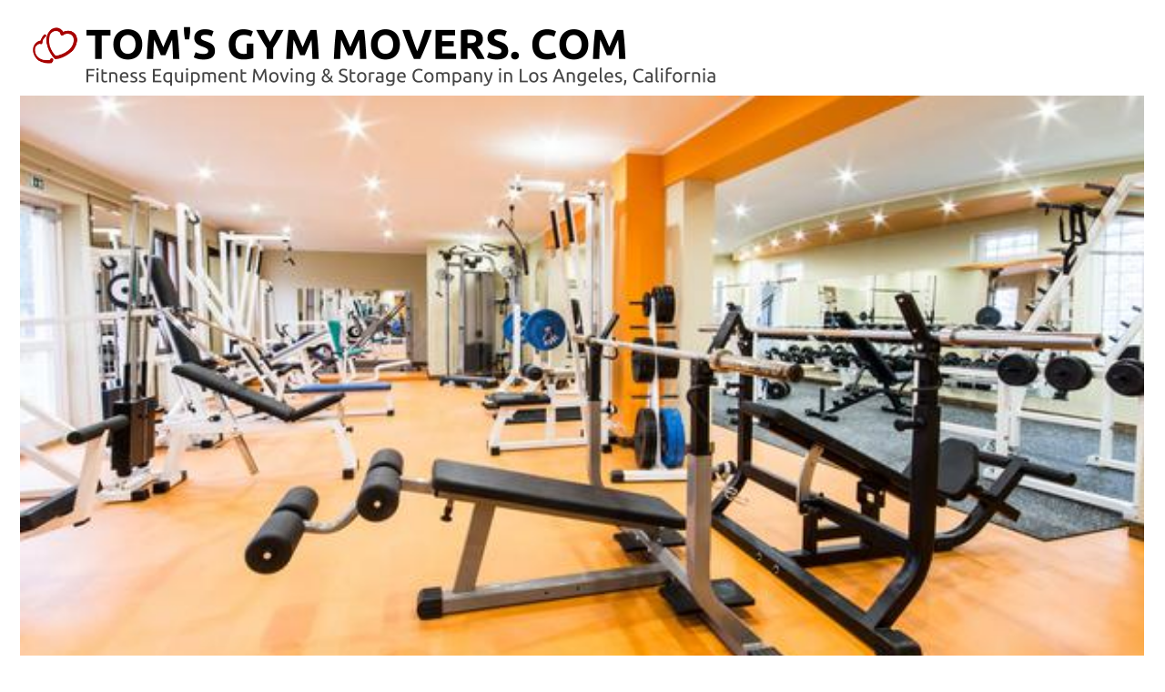

--- FILE ---
content_type: text/html
request_url: https://hottubmovingcompany.com/movers_tarzana__ca
body_size: 51
content:
<html>
<head>
<META HTTP-EQUIV="Refresh" CONTENT="0; URL=https://hottubmovingcompany.com/home"><link rel="shortcut icon" HREF="https://pi.b5z.net/i/t/lib/ico/shapes/circle1-blue.ico"></head><body>
</body></html>


--- FILE ---
content_type: text/html
request_url: https://hottubmovingcompany.com/home
body_size: 19921
content:
<!DOCTYPE html>
<html lang="en"><head><meta http-equiv="Content-Type" content="text/html; charset=UTF-8"><title>Tom's Fitness Equipment Moving Company in Los Angeles - Fitness Equipment Movers in Los Angeles, CA</title>
<META NAME="description" CONTENT="We are in the top 10 fitness equipment movers in Los Angeles, California. Get exercise equipment moving services for treadmills, steppers, ellipticals, home gyms, exercise bikes, rowing machines, squat racks, steppers, and crossover machines.">
<META NAME="keywords" CONTENT="Fitness equipment movers, gym equipment movers, Los Angeles, ">
<style type="text/css">
.esbDm {*width:1180px;min-width:1180px}
.esbTmd {width:2%}
.esbTlt,.esbTrt {width:49%}
table.esbT {width:100%;}
@media (max-width: 1030px), (max-device-width: 1030px) {
.esbDm {min-width:100%;width:100%;display:block;}
.esbTmd {width:100%}
.esbTlt,.esbTrt {width:0%}
}
body {margin:0px;border-width:0px;}
@media (min-width: 700px){ body {background-image:url('https://hottubmovingcompany.com/zirw/4414/i/u/10248737/i/menu/bkgrnd.jpg')}}
</style>
<link rel="stylesheet" type="text/css" href="https://hottubmovingcompany.com/zirw/4414/i/u/10248737/i/menu/sx.css">
<meta name="viewport" content="width=device-width" />
<link rel="shortcut icon" HREF="/i/u/10248737/i/menu/favico-20.ico?abc=1">
<link rel="stylesheet" type="text/css" href="https://fonts.googleapis.com/css?family=Ubuntu">
</head>
<body onLoad="mset();"  bgcolor="#ffffff" text="#333333" >
<a class="skip-main" style="position:absolute;left:-999px" href="#emain">Skip to main content</a>


<style type="text/css">
@media (max-width: 700px), (max-device-width: 700px) {
#esbQ {overflow:hidden}
#esbQbarSocial {padding:0px !important}
div.qb1, #esbQ {display:block;padding:4px;}
#esbQ .container {width:100%;padding:0px;}
}
</style>


<div id="mobsys" class="mobsys m1 lm2" data-ml="2"><div id="eMB" data-homebtn="0"><div class="eMB" id="mobBack" onclick="window.history.go(-1);"><span>&#xf053;</span></div><div class="eMB" id="mobMenu"  onclick="esbTogMobm()"><span>&#x023</span></div><a href="tel:1-818-464-5504" class="eMB" id="mobPhone"><span>&#xe0df;</span></a>
<div id="eMT" class="eMT" onclick="location.href='/';">TOM'S GYM MOVERS. COM</div></div>
<div><div id="eMM" onclick="document.getElementById('eMM').setAttribute('class','');"><div id="eMMi" onclick="event.cancelBubble='true'"></div></div></div></div><script type="text/javascript">
var msets=false;msetm=true;mindex=0;thispage=0;thisparent=0;popm=false;popa=false;
var irootsite="https://hottubmovingcompany.com/i/u/10248737//i";var siteurl="/";var ilazy=false;
</script>
<script>
var dii=document.images;function mset(){if(typeof (funcOnPageLoad)!="undefined"){funcOnPageLoad()}mbset();var B=thispage;var C=thisparent;if(dii["i"+B]!=null){dii["i"+B].src=bd+"sel_"+B+".gif?r="+Math.floor(Math.random()*100000)}if(C!=0&&dii["i"+C]!=null){dii["i"+C].src=bd+"sel_"+C+".gif"}if(mindex==0){return }var A=irootsite+"/menu/over_";if(msetm&&msetm==true){for(x=1;x<mi.length;x++){i=mi[x];if(i!=null&&typeof (i)!="undefined"){mi[x]=new Image();mi[x].src=A+i+".gif"}}}if(msets&&msets==true){for(x=1;x<ms.length;x++){i=ms[x];if(i!=null&&typeof (i)!="undefined"){ms[x]=new Image();ms[x].src=A+i+".gif"}}}}function ovp(A,B){if(popa){ovpa(A,B)}pom=true}function ot(A,B){if(popa){ota(A,B)}if(popm){otpop(A);return }if(dii["i"+A]==null){return }if(A!=thispage){dii["i"+A].src=bd+A+".gif"}else{dii["i"+A].src=bd+"sel_"+A+".gif"}}function ov(A,B){if(popa){ovpa(A,B)}if(popm){ovpop(A,B);return }dii["i"+A].src=bd+"over_"+A+".gif"}function ezPOpen(A){ezgu(A,"_self","")}function ezgu(B,A,C){window.open(siteurl+B,A,C)}function loadjs(A,E){var D=document;var C,B=D.getElementsByTagName("script")[0];if(D.getElementById(E)){return }var C=D.createElement("script");C.src=A;C.id=E;B.parentNode.insertBefore(C,B)}function dki(A){return document.getElementById(A)}function mbset(){var A=document;var C=dki("eMB");if(window.innerWidth<=700){if(dki("eMF")==null&&C!=null){mbseti()}else{var B=dki("esbQbarSocial");if(B!=null){var D=dki("esbQbarMob");if(D!=null){D.innerHTML='<div class="ii">'+B.innerHTML+"</div>"}}}}}function mbseti(){var Y=document;var A=dki("eMB");var V=Y.createElement("div");V.innerHTML='<div id="eMF"><a href="'+siteurl+"inc/mob?go=full&link="+location.href+'">view full site</a></div>';Y.body.appendChild(V);try{var C=dki("bantable").getAttribute("data-mobsz");if(C!=null&&C=="f"&&dki("esbtLogoDiv")!=null){var S=new Image();S.src=dki("bantable").getAttribute("background");var R=dki("bantable").offsetWidth;var b=S.width;var J=R/b;var F=S.height*J;dki("esbtLogoDiv").style.height=F+"px"}}catch(d){}var c=false;try{var N="<ul>";var U=dki("mu1");if(U!=null){var T=document.getElementsByClassName("esbmu1");for(var O=0;O<T.length;O++){U=T[O];var f=U.childNodes[0];var B=f.childNodes;for(var M=0;M<f.childNodes.length;M++){var W=B[M].childNodes[0];if(M==0&&B[M].getAttribute("class")=="sel"){c=true}N=N+'<li><a href="'+W.getAttribute("href")+'">'+W.innerHTML+"</a>";try{var Q=dki("mobsys");var L=Q.getAttribute("data-ml");if(L!=null&&L>1){var g=W.getAttribute("id");g=g.replace("cua","");g=g.replace("car","");g=g*1;var H=dki("dm"+g);if(H!=null){var K=H.innerHTML;var X=K.indexOf("<ul>");var G=K.indexOf("</ul>");var Z=K.substring(X+4,G);N=N+'<li class="mmsub"><ul class="mmsub">'+Z+"</ul></li>"}}}catch(d){}}}}else{for(var M=0;M<30;M++){var W=dki("ema"+M);if(W!=null){N=N+'<li><a href="'+W.getAttribute("href")+'">'+W.getAttribute("alt")+"</a>";if(M==0&&W.getAttribute("class")=="sel"){c=true}}}}N=N+"</ul>";var P=dki("esbQbarSocial");var E="";if(P!=null){E='<div class="esbQbarSocial">'+P.innerHTML+"</div>"}dki("eMMi").innerHTML=N+E;var D=A.getAttribute("data-homebtn");if(c==false&&D==3){var a=dki("dm"+thispage);if(a==null){a=dki("dmp"+thispage)}if(a==null&&typeof (esbPopMenus)=="undefined"){a=dki("esbMenTab2")}try{var O=dki("dm"+thispagepar);if(O!=null){a=O}}catch(d){}if(a!=null){c=true;N=a.innerHTML;N=N.replace("<table",'<table width="100%"');N=N.replace('id="mu2"',"")}}if(c==true||D==2){var I=dki("content-main");if(I==null){I=dki("content")}if(I!=null){var V=Y.createElement("div");V.setAttribute("class","eMHL");V.setAttribute("id","eMHL");V.innerHTML=N;if(D==null||D=="0"){V.style.display="none"}I.insertBefore(V,I.childNodes[0])}}else{dki("mobBack").style.display="block"}}catch(d){}}function ezMobResize(){try{var B=j$(window).width();if(B<=700){return true}else{return false}}catch(A){}return false}function esbTogMobm(){if(dki("eMF")==null){mbseti()}var A=dki("eMM");if(A.getAttribute("class")==null){A.setAttribute("class","showit")}else{A.removeAttribute("class")}}function onWinLoad(B){var A=window.onload;if(typeof window.onload!="function"){window.onload=B}else{window.onload=function(){if(A){A()}B()}}}var lzio=null;function fixLazy(A){A.src=A.dataset.src;A.classList.remove("lazy");if(lzio!=null){lzio.unobserve(A)}}function setLazy(){var A=[].slice.call(document.querySelectorAll("img.lazy"));A.forEach(function(B){if(lzio!=null){lzio.observe(B)}else{fixLazy(B)}})}if(ilazy==true){document.addEventListener("DOMContentLoaded",function(){if("IntersectionObserver" in window){lzio=new IntersectionObserver(function(A,B){A.forEach(function(C){if(C.isIntersecting){fixLazy(C.target)}})})}else{}setLazy()})};

</script>






<!--[if IE]>
<style type="text/css">
div.sbar,#sbar-lt,#sbar-rt,#content-td,#content-left,#content-right,#esbtBan,#esbtLogo,#content-main,#content-wrap {_display:inline-block}
</style>
<![endif]-->
<div id="esbWrapAll">
<div id="esbC">
<table class="esbT" cellpadding=0 cellspacing=0>
<tr class="esbTr"><td class="esbTlt"></td><td class="esbTmd"></td><td class="esbTrt"></td></tr>
<tr class="esbTr">
<td class="esbTlt"><div class="esbD"></div></td>
<td class="esbTmd"><div class="esbDm">
<div id="content-wrap">
<table width="100%" cellpadding=0 cellspacing=0 border=0><tr><td>


<div id="esbtLogo">
<div align="left"><table cellpadding=0  border=0 cellspacing=0>
<tr><td><a href="/home"><img class="png" src="https://hottubmovingcompany.com/zirw/4414/i/u/10248737/i/menu/title.png" alt="home" border=0></a></td>
</tr></table></div>
</div>
<div id="esbtBan">




<table cellpadding=0 width="100%" id="bantable" cellspacing=0 border=0 background="https://hottubmovingcompany.com/zirw/4414/i/u/10248737/i/adobestock_60266918_1_.jpg" style="background-size:100%;"><tr><td class="esbBanImg" style="background-image:url(https://hottubmovingcompany.com/zirw/4414/i/u/10248737/i/adobestock_60266918_1_.jpg);background-repeat:no-repeat;background-size:contain"><div id="esbtLogoDiv" style=""><img id="esbBanImgBase" alt="" style="display:block;width:100%;visibility:hidden;amax-height:700px" src="https://hottubmovingcompany.com/zirw/4414/i/u/10248737/i/adobestock_60266918_1_.jpg"></div></td></tr></table>
</div>
</td></tr></table>
<a name="emain"></a><div id="content"><table width=100% cellpadding=0 cellspacing=0 border=0 id="content-table"><tr><td id="content-td" class="content-td-left" valign="top" width="1%"><div class="content-sec" id="content-left"><div id="menu-main"><div id="esbtMenu0i"></div><div id="esbtMenu0"><script type="text/javascript">
dimg=document.images;
smlayout='v';
var di=document.images;
var bd='https://hottubmovingcompany.com/i/u/10248737/i/menu/';
var pani='0';
var pom=false;
thispage=22;
thispagepar=1;
</script>
<script daaefer src="https://hottubmovingcompany.com/zirw/h499b4/i/t/w/script/menupopupcss.js"></SCRIPT><style type="text/css">
#dm186 {position: absolute; z-index:10000; visibility:hidden;display:none}
#dm161 {position: absolute; z-index:10000; visibility:hidden;display:none}
#dm100 {position: absolute; z-index:10000; visibility:hidden;display:none}
#dm157 {position: absolute; z-index:10000; visibility:hidden;display:none}
#dm45 {position: absolute; z-index:10000; visibility:hidden;display:none}
#dm110 {position: absolute; z-index:10000; visibility:hidden;display:none}
#dm96 {position: absolute; z-index:10000; visibility:hidden;display:none}
#dm325 {position: absolute; z-index:10000; visibility:hidden;display:none}
#dm441 {position: absolute; z-index:10000; visibility:hidden;display:none}
#dm432 {position: absolute; z-index:10000; visibility:hidden;display:none}
#dm452 {position: absolute; z-index:10000; visibility:hidden;display:none}
#dm689 {position: absolute; z-index:10000; visibility:hidden;display:none}
#dm50 {position: absolute; z-index:10000; visibility:hidden;display:none}

</style>
<style type="text/css">
div#mu1 li {display:block;}
</style><table cellpadding=0 cellspacing=0 border=0 width="100%" id="esbMenTab1"><tr><td><div class="esbmu1" id="mu1"><ul><li style="position:relative"  id="cu22" class="sel" ><a id="cua22" class="sel"  href="https://hottubmovingcompany.com/home" onMouseOut="otpop(22,0)" onMouseOver="ovpop(22,0);mclose();return false;"><span>Home</span></a></li><li style="position:relative"  id="cu186" class="submm" ><a id="cua186" class="submm"  href="https://hottubmovingcompany.com/local_move" onMouseOut="otpop(186,0)" onMouseOver="ovpop(186,0);menuSwap(186,1,SHOW,event);return false;" onclick="return esbPopMenuClick(186)"><span>Local Move</span></a></li><li style="position:relative"  id="cu161" class="submm" ><a id="cua161" class="submm"  href="https://hottubmovingcompany.com/specialty_service" onMouseOut="otpop(161,0)" onMouseOver="ovpop(161,0);menuSwap(161,1,SHOW,event);return false;" onclick="return esbPopMenuClick(161)"><span>Specialty Service</span></a></li><li style="position:relative"  id="cu100" class="submm" ><a id="cua100" class="submm"  href="https://hottubmovingcompany.com/oversized_item_move" onMouseOut="otpop(100,0)" onMouseOver="ovpop(100,0);menuSwap(100,1,SHOW,event);return false;" onclick="return esbPopMenuClick(100)"><span>Oversized Item Move</span></a></li><li style="position:relative"  id="cu157" class="submm" ><a id="cua157" class="submm"  href="https://hottubmovingcompany.com/locations" onMouseOut="otpop(157,0)" onMouseOver="ovpop(157,0);menuSwap(157,1,SHOW,event);return false;" onclick="return esbPopMenuClick(157)"><span>Locations</span></a></li><li style="position:relative"  id="cu45" class="submm" ><a id="cua45" class="submm"  href="https://hottubmovingcompany.com/testimonials" onMouseOut="otpop(45,0)" onMouseOver="ovpop(45,0);menuSwap(45,1,SHOW,event);return false;" onclick="return esbPopMenuClick(45)"><span>Testimonials</span></a></li><li style="position:relative"  id="cu110" class="submm" ><a id="cua110" class="submm"  href="https://hottubmovingcompany.com/locations_served" onMouseOut="otpop(110,0)" onMouseOver="ovpop(110,0);menuSwap(110,1,SHOW,event);return false;" onclick="return esbPopMenuClick(110)"><span>Locations Served</span></a></li><li style="position:relative"  id="cu96" class="submm" ><a id="cua96" class="submm"  href="https://hottubmovingcompany.com/companies_101" onMouseOut="otpop(96,0)" onMouseOver="ovpop(96,0);menuSwap(96,1,SHOW,event);return false;" onclick="return esbPopMenuClick(96)"><span>Companies-101</span></a></li><li style="position:relative"  id="cu325" class="submm" ><a id="cua325" class="submm"  href="https://hottubmovingcompany.com/near-me--" onMouseOut="otpop(325,0)" onMouseOver="ovpop(325,0);menuSwap(325,1,SHOW,event);return false;" onclick="return esbPopMenuClick(325)"><span>Near Me  </span></a></li><li style="position:relative"  id="cu441" class="submm" ><a id="cua441" class="submm"  href="https://hottubmovingcompany.com/equipment" onMouseOut="otpop(441,0)" onMouseOver="ovpop(441,0);menuSwap(441,1,SHOW,event);return false;" onclick="return esbPopMenuClick(441)"><span>Equipment</span></a></li><li style="position:relative"  id="cu432" class="submm" ><a id="cua432" class="submm"  href="https://hottubmovingcompany.com/different-brands" onMouseOut="otpop(432,0)" onMouseOver="ovpop(432,0);menuSwap(432,1,SHOW,event);return false;" onclick="return esbPopMenuClick(432)"><span>Different Brands</span></a></li><li style="position:relative"  id="cu452" class="submm" ><a id="cua452" class="submm"  href="https://hottubmovingcompany.com/more_service_areas" onMouseOut="otpop(452,0)" onMouseOver="ovpop(452,0);menuSwap(452,1,SHOW,event);return false;" onclick="return esbPopMenuClick(452)"><span>More Service Areas</span></a></li><li style="position:relative"  id="cu689" class="submm" ><a id="cua689" class="submm"  href="https://hottubmovingcompany.com/location_service_area" onMouseOut="otpop(689,0)" onMouseOver="ovpop(689,0);menuSwap(689,1,SHOW,event);return false;" onclick="return esbPopMenuClick(689)"><span>Location Service Area</span></a></li><li style="position:relative"  id="cu50" class="submm" ><a id="cua50" class="submm"  href="https://hottubmovingcompany.com/about_" onMouseOut="otpop(50,0)" onMouseOver="ovpop(50,0);menuSwap(50,1,SHOW,event);return false;" onclick="return esbPopMenuClick(50)"><span>About </span></a></li><li style="position:relative"  id="cu483" class="last" ><a id="cua483" class="last"  href="https://hottubmovingcompany.com/contact_" onMouseOut="otpop(483,0)" onMouseOver="ovpop(483,0);mclose();return false;"><span>Contact </span></a></li></ul></div></td></tr></table><div onMouseOver="ovpop(null)" onMouseOut="otpop(null)" id="dm186" style="visibility:hidden:position:absolute;overflow:hidden;display:none">
<table bgcolor=#ffffff cellspacing="0" cellpadding=0 border=0><tr><td><table width="100%" cellpadding="0" cellspacing="0" bgcolor="#ffffff"><tr><td>
<style type="text/css">
div#mu2 li {display:block;}
</style><table cellpadding=0 cellspacing=0 border=0 width="100%" id="esbMenTab2"><tr><td><div class="esbmu2" id="mu2"><ul><li id="cu0" ><a id="cua207"  href="https://hottubmovingcompany.com/medical_equipment_moving" onMouseOut="ot(207,1)" onMouseOver="ovp(207,1);"><span>Medical Equipment Moving</span></a></li><li id="cu1" ><a id="cua251"  href="https://hottubmovingcompany.com/mover_long_beach_moving" onMouseOut="ot(251,1)" onMouseOver="ovp(251,1);"><span>Mover Long Beach Moving</span></a></li><li id="cu2" ><a id="cua246"  href="https://hottubmovingcompany.com/mover_malibu_moving" onMouseOut="ot(246,1)" onMouseOver="ovp(246,1);"><span>Mover Malibu Moving</span></a></li><li id="cu3" ><a id="cua252"  href="https://hottubmovingcompany.com/movers_moorpark_moving" onMouseOut="ot(252,1)" onMouseOver="ovp(252,1);"><span>Movers Moorpark Moving</span></a></li><li id="cu4" ><a id="cua211"  href="https://hottubmovingcompany.com/tom_s_moving_company_hospital_beds__" onMouseOut="ot(211,1)" onMouseOver="ovp(211,1);"><span>Tom's Moving Company Hospital Beds  </span></a></li><li id="cu5" ><a id="cua248"  href="https://hottubmovingcompany.com/mover_marina_del_rey_moving" onMouseOut="ot(248,1)" onMouseOver="ovp(248,1);"><span>Mover Marina Del Rey Moving</span></a></li><li id="cu6" ><a id="cua253"  href="https://hottubmovingcompany.com/movers_simi_valley_moving" onMouseOut="ot(253,1)" onMouseOver="ovp(253,1);"><span>Movers Simi Valley Moving</span></a></li><li id="cu7" ><a id="cua250"  href="https://hottubmovingcompany.com/movers_huntington_beach_moving_" onMouseOut="ot(250,1)" onMouseOver="ovp(250,1);"><span>Movers Huntington Beach Moving </span></a></li><li id="cu8" ><a id="cua216"  href="https://hottubmovingcompany.com/tom_s_moving_company_san_fernando_valley__ca" onMouseOut="ot(216,1)" onMouseOver="ovp(216,1);"><span>Tom's Moving Company San Fernando Valley, CA</span></a></li><li id="cu9" ><a id="cua219"  href="https://hottubmovingcompany.com/movers_company_san_luis_obispo_moving" onMouseOut="ot(219,1)" onMouseOver="ovp(219,1);"><span>Movers Company San Luis Obispo Moving</span></a></li><li id="cu10" ><a id="cua247"  href="https://hottubmovingcompany.com/movers_santa_monica_moving" onMouseOut="ot(247,1)" onMouseOver="ovp(247,1);"><span>Movers Santa Monica Moving</span></a></li><li id="cu11" ><a id="cua217"  href="https://hottubmovingcompany.com/tom_s_moving_company_corona__ca" onMouseOut="ot(217,1)" onMouseOver="ovp(217,1);"><span>Tom's Moving Company Corona, CA</span></a></li><li id="cu12" ><a id="cua210"  href="https://hottubmovingcompany.com/tom_s_moving_company_loading___unloading__ca____" onMouseOut="ot(210,1)" onMouseOver="ovp(210,1);"><span>Tom's Moving Company Loading & Unloading, CA    </span></a></li><li id="cu13" ><a id="cua213"  href="https://hottubmovingcompany.com/mover_apple_valley_moving" onMouseOut="ot(213,1)" onMouseOver="ovp(213,1);"><span>Mover Apple Valley Moving</span></a></li><li id="cu14" ><a id="cua254"  href="https://hottubmovingcompany.com/los_angeles__ca_gym_equipment_mover" onMouseOut="ot(254,1)" onMouseOver="ovp(254,1);"><span>Los Angeles, CA Gym Equipment Mover</span></a></li><li id="cu15" ><a id="cua290"  href="https://hottubmovingcompany.com/movers_van_nuys_moving" onMouseOut="ot(290,1)" onMouseOver="ovp(290,1);"><span>Movers Van Nuys Moving</span></a></li><li id="cu16" ><a id="cua292"  href="https://hottubmovingcompany.com/movers_studio_city_moving" onMouseOut="ot(292,1)" onMouseOver="ovp(292,1);"><span>Movers Studio City Moving</span></a></li><li id="cu17" ><a id="cua294"  href="https://hottubmovingcompany.com/tom_s_moving_company_westlake_village__ca_" onMouseOut="ot(294,1)" onMouseOver="ovp(294,1);"><span>Tom's Moving Company Westlake Village, CA </span></a></li><li id="cu18" ><a id="cua300"  href="https://hottubmovingcompany.com/moving_companies_near_me__ca" onMouseOut="ot(300,1)" onMouseOver="ovp(300,1);"><span>Moving Companies near me, CA</span></a></li><li id="cu19" ><a id="cua365"  href="https://hottubmovingcompany.com/tom_s_moving_company_commercial_exercise" onMouseOut="ot(365,1)" onMouseOver="ovp(365,1);"><span>Tom's Moving Company Commercial Exercise</span></a></li><li id="cu20" ><a id="cua372"  href="https://hottubmovingcompany.com/tom_s_moving_company_palm_desert__ca_" onMouseOut="ot(372,1)" onMouseOver="ovp(372,1);"><span>Tom's Moving Company Palm Desert, CA </span></a></li><li id="cu21" ><a id="cua373"  href="https://hottubmovingcompany.com/mover_laguna_niguel_moving" onMouseOut="ot(373,1)" onMouseOver="ovp(373,1);"><span>Mover Laguna Niguel Moving</span></a></li><li id="cu22" ><a id="cua374"  href="https://hottubmovingcompany.com/near_me" onMouseOut="ot(374,1)" onMouseOver="ovp(374,1);"><span>Near Me</span></a></li><li id="cu23" ><a id="cua375"  href="https://hottubmovingcompany.com/mover_playa_del_rey_moving" onMouseOut="ot(375,1)" onMouseOver="ovp(375,1);"><span>Mover Playa Del Rey Moving</span></a></li><li id="cu24" ><a id="cua383"  href="https://hottubmovingcompany.com/moving_companies_" onMouseOut="ot(383,1)" onMouseOver="ovp(383,1);"><span>Moving Companies </span></a></li><li id="cu25" ><a id="cua384"  href="https://hottubmovingcompany.com/movers_newport_beach_moving" onMouseOut="ot(384,1)" onMouseOver="ovp(384,1);"><span>Movers Newport Beach Moving</span></a></li><li id="cu26" ><a id="cua385"  href="https://hottubmovingcompany.com/movers_los_angeles_moving" onMouseOut="ot(385,1)" onMouseOver="ovp(385,1);"><span>Movers Los Angeles Moving</span></a></li><li id="cu27" ><a id="cua431"  href="https://hottubmovingcompany.com/moving_los_angeles__ca" onMouseOut="ot(431,1)" onMouseOver="ovp(431,1);"><span>Moving Los Angeles, CA</span></a></li><li id="cu28" ><a id="cua461"  href="https://hottubmovingcompany.com/tom_s_moving_company_and_storage_los_angeles__ca" onMouseOut="ot(461,1)" onMouseOver="ovp(461,1);"><span>Tom's Moving Company and Storage Los Angeles, CA</span></a></li><li id="cu29" ><a id="cua623"  href="https://hottubmovingcompany.com/tom_s_moving" onMouseOut="ot(623,1)" onMouseOver="ovp(623,1);"><span>Tom's Moving</span></a></li><li id="cu30" ><a id="cua774"  href="https://hottubmovingcompany.com/moving_office__" onMouseOut="ot(774,1)" onMouseOver="ovp(774,1);"><span>Moving Office  </span></a></li><li id="cu31" ><a id="cua864"  href="https://hottubmovingcompany.com/moving_company_in_los_angeles_movers_los_angeles__california" onMouseOut="ot(864,1)" onMouseOver="ovp(864,1);"><span>Moving Company in Los Angeles Movers Los Angeles, California</span></a></li><li id="cu32" class="last" ><a id="cua867" class="last"  href="https://hottubmovingcompany.com/restaurant_equipment__" onMouseOut="ot(867,1)" onMouseOver="ovp(867,1);"><span>Restaurant Equipment  </span></a></li></ul></div></td></tr></table></td></tr></table></td></tr></table></div>
<div onMouseOver="ovpop(null)" onMouseOut="otpop(null)" id="dm161" style="visibility:hidden:position:absolute;overflow:hidden;display:none">
<table bgcolor=#ffffff cellspacing="0" cellpadding=0 border=0><tr><td><table width="100%" cellpadding="0" cellspacing="0" bgcolor="#ffffff"><tr><td>
<style type="text/css">
div#mu2 li {display:block;}
</style><table cellpadding=0 cellspacing=0 border=0 width="100%" id="esbMenTab2"><tr><td><div class="esbmu2" id="mu2"><ul><li id="cu0" ><a id="cua159"  href="https://hottubmovingcompany.com/mover_palm_springs_moving" onMouseOut="ot(159,1)" onMouseOver="ovp(159,1);"><span>Mover Palm Springs Moving</span></a></li><li id="cu1" ><a id="cua130"  href="https://hottubmovingcompany.com/mover3" onMouseOut="ot(130,1)" onMouseOver="ovp(130,1);"><span>Mover</span></a></li><li id="cu2" ><a id="cua529"  href="https://hottubmovingcompany.com/mover_11" onMouseOut="ot(529,1)" onMouseOver="ovp(529,1);"><span>Mover 11</span></a></li><li id="cu3" ><a id="cua530"  href="https://hottubmovingcompany.com/mover_12" onMouseOut="ot(530,1)" onMouseOver="ovp(530,1);"><span>Mover 12</span></a></li><li id="cu4" ><a id="cua531"  href="https://hottubmovingcompany.com/mover_13" onMouseOut="ot(531,1)" onMouseOver="ovp(531,1);"><span>Mover 13</span></a></li><li id="cu5" ><a id="cua532"  href="https://hottubmovingcompany.com/mover_14" onMouseOut="ot(532,1)" onMouseOver="ovp(532,1);"><span>Mover 14</span></a></li><li id="cu6" ><a id="cua533"  href="https://hottubmovingcompany.com/mover_15" onMouseOut="ot(533,1)" onMouseOver="ovp(533,1);"><span>Mover 15</span></a></li><li id="cu7" ><a id="cua534"  href="https://hottubmovingcompany.com/mover_16" onMouseOut="ot(534,1)" onMouseOver="ovp(534,1);"><span>Mover 16</span></a></li><li id="cu8" ><a id="cua535"  href="https://hottubmovingcompany.com/mover_17" onMouseOut="ot(535,1)" onMouseOver="ovp(535,1);"><span>Mover 17</span></a></li><li id="cu9" ><a id="cua536"  href="https://hottubmovingcompany.com/mover_18" onMouseOut="ot(536,1)" onMouseOver="ovp(536,1);"><span>Mover 18</span></a></li><li id="cu10" ><a id="cua537"  href="https://hottubmovingcompany.com/mover_19" onMouseOut="ot(537,1)" onMouseOver="ovp(537,1);"><span>Mover 19</span></a></li><li id="cu11" ><a id="cua878"  href="https://hottubmovingcompany.com/yogurt_store_move" onMouseOut="ot(878,1)" onMouseOver="ovp(878,1);"><span>Yogurt Store Move</span></a></li><li id="cu12" ><a id="cua538"  href="https://hottubmovingcompany.com/mover_20" onMouseOut="ot(538,1)" onMouseOver="ovp(538,1);"><span>Mover 20</span></a></li><li id="cu13" ><a id="cua539"  href="https://hottubmovingcompany.com/mover_21" onMouseOut="ot(539,1)" onMouseOver="ovp(539,1);"><span>Mover 21</span></a></li><li id="cu14" ><a id="cua540"  href="https://hottubmovingcompany.com/mover_22" onMouseOut="ot(540,1)" onMouseOver="ovp(540,1);"><span>Mover 22</span></a></li><li id="cu15" ><a id="cua764"  href="https://hottubmovingcompany.com/move_23" onMouseOut="ot(764,1)" onMouseOver="ovp(764,1);"><span>Move 23</span></a></li><li id="cu16" class="last" ><a id="cua876" class="last"  href="https://hottubmovingcompany.com/restaurant_equipment_move" onMouseOut="ot(876,1)" onMouseOver="ovp(876,1);"><span>Restaurant Equipment Move</span></a></li></ul></div></td></tr></table></td></tr></table></td></tr></table></div>
<div onMouseOver="ovpop(null)" onMouseOut="otpop(null)" id="dm100" style="visibility:hidden:position:absolute;overflow:hidden;display:none">
<table bgcolor=#ffffff cellspacing="0" cellpadding=0 border=0><tr><td><table width="100%" cellpadding="0" cellspacing="0" bgcolor="#ffffff"><tr><td>
<style type="text/css">
div#mu2 li {display:block;}
</style><table cellpadding=0 cellspacing=0 border=0 width="100%" id="esbMenTab2"><tr><td><div class="esbmu2" id="mu2"><ul><li id="cu0" ><a id="cua140"  href="https://hottubmovingcompany.com/movers_orange_county_moving" onMouseOut="ot(140,1)" onMouseOver="ovp(140,1);"><span>Movers Orange County Moving</span></a></li><li id="cu1" ><a id="cua137"  href="https://hottubmovingcompany.com/treadmill_move" onMouseOut="ot(137,1)" onMouseOver="ovp(137,1);"><span>Treadmill Move</span></a></li><li id="cu2" ><a id="cua152"  href="https://hottubmovingcompany.com/mover_1" onMouseOut="ot(152,1)" onMouseOver="ovp(152,1);"><span>Mover 1</span></a></li><li id="cu3" ><a id="cua884"  href="https://hottubmovingcompany.com/restaurant_move" onMouseOut="ot(884,1)" onMouseOver="ovp(884,1);"><span>Restaurant Move</span></a></li><li id="cu4" ><a id="cua151"  href="https://hottubmovingcompany.com/mover_2_" onMouseOut="ot(151,1)" onMouseOver="ovp(151,1);"><span>Mover 2 </span></a></li><li id="cu5" ><a id="cua295"  href="https://hottubmovingcompany.com/mover_3" onMouseOut="ot(295,1)" onMouseOver="ovp(295,1);"><span>Mover 3</span></a></li><li id="cu6" ><a id="cua296"  href="https://hottubmovingcompany.com/mover_4" onMouseOut="ot(296,1)" onMouseOver="ovp(296,1);"><span>Mover 4</span></a></li><li id="cu7" ><a id="cua153"  href="https://hottubmovingcompany.com/elliptical_machine_move" onMouseOut="ot(153,1)" onMouseOver="ovp(153,1);"><span>Elliptical Machine Move</span></a></li><li id="cu8" ><a id="cua297"  href="https://hottubmovingcompany.com/ca" onMouseOut="ot(297,1)" onMouseOver="ovp(297,1);"><span>CA</span></a></li><li id="cu9" ><a id="cua203"  href="https://hottubmovingcompany.com/fitness__" onMouseOut="ot(203,1)" onMouseOver="ovp(203,1);"><span>Fitness  </span></a></li><li id="cu10" ><a id="cua299"  href="https://hottubmovingcompany.com/mover_5" onMouseOut="ot(299,1)" onMouseOver="ovp(299,1);"><span>Mover 5</span></a></li><li id="cu11" ><a id="cua192"  href="https://hottubmovingcompany.com/home_fitness_delivery___assembly" onMouseOut="ot(192,1)" onMouseOver="ovp(192,1);"><span>Home Fitness Delivery & Assembly</span></a></li><li id="cu12" ><a id="cua220"  href="https://hottubmovingcompany.com/1010111" onMouseOut="ot(220,1)" onMouseOver="ovp(220,1);"><span>1010111</span></a></li><li id="cu13" ><a id="cua305"  href="https://hottubmovingcompany.com/-" onMouseOut="ot(305,1)" onMouseOver="ovp(305,1);"><span> </span></a></li><li id="cu14" ><a id="cua519"  href="https://hottubmovingcompany.com/4" onMouseOut="ot(519,1)" onMouseOver="ovp(519,1);"><span>4</span></a></li><li id="cu15" ><a id="cua525"  href="https://hottubmovingcompany.com/move_7" onMouseOut="ot(525,1)" onMouseOver="ovp(525,1);"><span>Move 7</span></a></li><li id="cu16" ><a id="cua526"  href="https://hottubmovingcompany.com/move_8" onMouseOut="ot(526,1)" onMouseOver="ovp(526,1);"><span>Move 8</span></a></li><li id="cu17" ><a id="cua527"  href="https://hottubmovingcompany.com/moving_9" onMouseOut="ot(527,1)" onMouseOver="ovp(527,1);"><span>Moving 9</span></a></li><li id="cu18" ><a id="cua882"  href="https://hottubmovingcompany.com/appliance_move" onMouseOut="ot(882,1)" onMouseOver="ovp(882,1);"><span>Appliance Move</span></a></li><li id="cu19" ><a id="cua528"  href="https://hottubmovingcompany.com/moving_10" onMouseOut="ot(528,1)" onMouseOver="ovp(528,1);"><span>Moving 10</span></a></li><li id="cu20" ><a id="cua776"  href="https://hottubmovingcompany.com/appliances" onMouseOut="ot(776,1)" onMouseOver="ovp(776,1);"><span>Appliances</span></a></li><li id="cu21" ><a id="cua804"  href="https://hottubmovingcompany.com/fitness_equipment_move" onMouseOut="ot(804,1)" onMouseOver="ovp(804,1);"><span>Fitness Equipment Move</span></a></li><li id="cu22" ><a id="cua869"  href="https://hottubmovingcompany.com/08232401" onMouseOut="ot(869,1)" onMouseOver="ovp(869,1);"><span>08232401</span></a></li><li id="cu23" ><a id="cua880"  href="https://hottubmovingcompany.com/peloton_treadmill_move" onMouseOut="ot(880,1)" onMouseOver="ovp(880,1);"><span>Peloton Treadmill Move</span></a></li><li id="cu24" class="last" ><a id="cua892" class="last"  href="https://hottubmovingcompany.com/vending_machine_movers" onMouseOut="ot(892,1)" onMouseOver="ovp(892,1);"><span>Vending Machine Movers</span></a></li></ul></div></td></tr></table></td></tr></table></td></tr></table></div>
<div onMouseOver="ovpop(null)" onMouseOut="otpop(null)" id="dm157" style="visibility:hidden:position:absolute;overflow:hidden;display:none">
<table bgcolor=#ffffff cellspacing="0" cellpadding=0 border=0><tr><td><table width="100%" cellpadding="0" cellspacing="0" bgcolor="#ffffff"><tr><td>
<style type="text/css">
div#mu2 li {display:block;}
</style><table cellpadding=0 cellspacing=0 border=0 width="100%" id="esbMenTab2"><tr><td><div class="esbmu2" id="mu2"><ul><li id="cu0" ><a id="cua165"  href="https://hottubmovingcompany.com/moving_company_palmdale__ca" onMouseOut="ot(165,1)" onMouseOver="ovp(165,1);"><span>Moving Company Palmdale, CA</span></a></li><li id="cu1" ><a id="cua282"  href="https://hottubmovingcompany.com/movers_tarzana_moving" onMouseOut="ot(282,1)" onMouseOver="ovp(282,1);"><span>Movers Tarzana Moving</span></a></li><li id="cu2" ><a id="cua283"  href="https://hottubmovingcompany.com/movers_seal_beach_moving" onMouseOut="ot(283,1)" onMouseOver="ovp(283,1);"><span>Movers Seal Beach Moving</span></a></li><li id="cu3" ><a id="cua284"  href="https://hottubmovingcompany.com/mover_redondo_beach_moving" onMouseOut="ot(284,1)" onMouseOver="ovp(284,1);"><span>Mover Redondo Beach Moving</span></a></li><li id="cu4" ><a id="cua285"  href="https://hottubmovingcompany.com/movers_torrance_moving" onMouseOut="ot(285,1)" onMouseOver="ovp(285,1);"><span>Movers Torrance Moving</span></a></li><li id="cu5" ><a id="cua551"  href="https://hottubmovingcompany.com/mover_23" onMouseOut="ot(551,1)" onMouseOver="ovp(551,1);"><span>Mover 23</span></a></li><li id="cu6" ><a id="cua552"  href="https://hottubmovingcompany.com/mover_24" onMouseOut="ot(552,1)" onMouseOver="ovp(552,1);"><span>Mover 24</span></a></li><li id="cu7" ><a id="cua553"  href="https://hottubmovingcompany.com/mover_25" onMouseOut="ot(553,1)" onMouseOver="ovp(553,1);"><span>Mover 25</span></a></li><li id="cu8" ><a id="cua554"  href="https://hottubmovingcompany.com/mover_26" onMouseOut="ot(554,1)" onMouseOver="ovp(554,1);"><span>Mover 26</span></a></li><li id="cu9" ><a id="cua555"  href="https://hottubmovingcompany.com/mover_27" onMouseOut="ot(555,1)" onMouseOver="ovp(555,1);"><span>Mover 27</span></a></li><li id="cu10" ><a id="cua556"  href="https://hottubmovingcompany.com/mover_28" onMouseOut="ot(556,1)" onMouseOver="ovp(556,1);"><span>Mover 28</span></a></li><li id="cu11" ><a id="cua557"  href="https://hottubmovingcompany.com/mover_29" onMouseOut="ot(557,1)" onMouseOver="ovp(557,1);"><span>Mover 29</span></a></li><li id="cu12" ><a id="cua558"  href="https://hottubmovingcompany.com/mover_30" onMouseOut="ot(558,1)" onMouseOver="ovp(558,1);"><span>Mover 30</span></a></li><li id="cu13" ><a id="cua559"  href="https://hottubmovingcompany.com/mover_31" onMouseOut="ot(559,1)" onMouseOver="ovp(559,1);"><span>Mover 31</span></a></li><li id="cu14" ><a id="cua560"  href="https://hottubmovingcompany.com/mover_32" onMouseOut="ot(560,1)" onMouseOver="ovp(560,1);"><span>Mover 32</span></a></li><li id="cu15" ><a id="cua561"  href="https://hottubmovingcompany.com/33" onMouseOut="ot(561,1)" onMouseOver="ovp(561,1);"><span>33</span></a></li><li id="cu16" ><a id="cua863"  href="https://hottubmovingcompany.com/los_angeles__ca" onMouseOut="ot(863,1)" onMouseOver="ovp(863,1);"><span>Los Angeles, CA</span></a></li><li id="cu17" ><a id="cua871"  href="https://hottubmovingcompany.com/california" onMouseOut="ot(871,1)" onMouseOver="ovp(871,1);"><span>California</span></a></li><li id="cu18" ><a id="cua886"  href="https://hottubmovingcompany.com/34" onMouseOut="ot(886,1)" onMouseOver="ovp(886,1);"><span>34</span></a></li><li id="cu19" ><a id="cua887"  href="https://hottubmovingcompany.com/35" onMouseOut="ot(887,1)" onMouseOver="ovp(887,1);"><span>35</span></a></li><li id="cu20" class="last" ><a id="cua889" class="last"  href="https://hottubmovingcompany.com/36" onMouseOut="ot(889,1)" onMouseOver="ovp(889,1);"><span>36</span></a></li></ul></div></td></tr></table></td></tr></table></td></tr></table></div>
<div onMouseOver="ovpop(null)" onMouseOut="otpop(null)" id="dm45" style="visibility:hidden:position:absolute;overflow:hidden;display:none">
<table bgcolor=#ffffff cellspacing="0" cellpadding=0 border=0><tr><td><table width="100%" cellpadding="0" cellspacing="0" bgcolor="#ffffff"><tr><td>
<style type="text/css">
div#mu2 li {display:block;}
</style><table cellpadding=0 cellspacing=0 border=0 width="100%" id="esbMenTab2"><tr><td><div class="esbmu2" id="mu2"><ul><li id="cu0" class="last" ><a id="cua505" class="last"  href="https://hottubmovingcompany.com/client_reviews" onMouseOut="ot(505,1)" onMouseOver="ovp(505,1);"><span>Client Reviews</span></a></li></ul></div></td></tr></table></td></tr></table></td></tr></table></div>
<div onMouseOver="ovpop(null)" onMouseOut="otpop(null)" id="dm110" style="visibility:hidden:position:absolute;overflow:hidden;display:none">
<table bgcolor=#ffffff cellspacing="0" cellpadding=0 border=0><tr><td><table width="100%" cellpadding="0" cellspacing="0" bgcolor="#ffffff"><tr><td>
<style type="text/css">
div#mu2 li {display:block;}
</style><table cellpadding=0 cellspacing=0 border=0 width="100%" id="esbMenTab2"><tr><td><div class="esbmu2" id="mu2"><ul><li id="cu0" ><a id="cua233"  href="https://hottubmovingcompany.com/los_angeles" onMouseOut="ot(233,1)" onMouseOver="ovp(233,1);"><span>Los Angeles</span></a></li><li id="cu1" ><a id="cua228"  href="https://hottubmovingcompany.com/movers_san_fernando_valley_moving" onMouseOut="ot(228,1)" onMouseOver="ovp(228,1);"><span>Movers San Fernando Valley Moving</span></a></li><li id="cu2" ><a id="cua229"  href="https://hottubmovingcompany.com/movers_burbank_moving" onMouseOut="ot(229,1)" onMouseOver="ovp(229,1);"><span>Movers Burbank Moving</span></a></li><li id="cu3" ><a id="cua230"  href="https://hottubmovingcompany.com/movers_glendale_moving" onMouseOut="ot(230,1)" onMouseOver="ovp(230,1);"><span>Movers Glendale Moving</span></a></li><li id="cu4" ><a id="cua231"  href="https://hottubmovingcompany.com/movers_woodland_hills_moving" onMouseOut="ot(231,1)" onMouseOver="ovp(231,1);"><span>Movers Woodland Hills Moving</span></a></li><li id="cu5" ><a id="cua232"  href="https://hottubmovingcompany.com/movers_sherman_oaks_moving" onMouseOut="ot(232,1)" onMouseOver="ovp(232,1);"><span>Movers Sherman Oaks Moving</span></a></li><li id="cu6" ><a id="cua234"  href="https://hottubmovingcompany.com/movers_beverly_hills_moving" onMouseOut="ot(234,1)" onMouseOver="ovp(234,1);"><span>Movers Beverly Hills Moving</span></a></li><li id="cu7" ><a id="cua235"  href="https://hottubmovingcompany.com/movers_pacific_palisades_moving" onMouseOut="ot(235,1)" onMouseOver="ovp(235,1);"><span>Movers Pacific Palisades Moving</span></a></li><li id="cu8" ><a id="cua236"  href="https://hottubmovingcompany.com/movers_hollywood_moving" onMouseOut="ot(236,1)" onMouseOver="ovp(236,1);"><span>Movers Hollywood Moving</span></a></li><li id="cu9" ><a id="cua237"  href="https://hottubmovingcompany.com/movers_downtown_los_angeles_moving" onMouseOut="ot(237,1)" onMouseOver="ovp(237,1);"><span>Movers Downtown Los Angeles Moving</span></a></li><li id="cu10" ><a id="cua238"  href="https://hottubmovingcompany.com/movers_orange_county_moving1" onMouseOut="ot(238,1)" onMouseOver="ovp(238,1);"><span>Movers Orange County Moving</span></a></li><li id="cu11" ><a id="cua239"  href="https://hottubmovingcompany.com/movers_riverside_county_moving" onMouseOut="ot(239,1)" onMouseOver="ovp(239,1);"><span>Movers Riverside County Moving</span></a></li><li id="cu12" ><a id="cua240"  href="https://hottubmovingcompany.com/movers_inland_empire_moving" onMouseOut="ot(240,1)" onMouseOver="ovp(240,1);"><span>Movers Inland Empire Moving</span></a></li><li id="cu13" ><a id="cua241"  href="https://hottubmovingcompany.com/movers_san_diego_moving" onMouseOut="ot(241,1)" onMouseOver="ovp(241,1);"><span>Movers San Diego Moving</span></a></li><li id="cu14" ><a id="cua242"  href="https://hottubmovingcompany.com/moving_san_francisco__ca" onMouseOut="ot(242,1)" onMouseOver="ovp(242,1);"><span>Moving San Francisco, CA</span></a></li><li id="cu15" ><a id="cua243"  href="https://hottubmovingcompany.com/moving_sacramento__ca_" onMouseOut="ot(243,1)" onMouseOver="ovp(243,1);"><span>Moving Sacramento, CA </span></a></li><li id="cu16" ><a id="cua244"  href="https://hottubmovingcompany.com/moving_san_jose__ca" onMouseOut="ot(244,1)" onMouseOver="ovp(244,1);"><span>Moving San Jose, CA</span></a></li><li id="cu17" ><a id="cua245"  href="https://hottubmovingcompany.com/mover_laguna_niguel_moving1" onMouseOut="ot(245,1)" onMouseOver="ovp(245,1);"><span>Mover Laguna Niguel Moving</span></a></li><li id="cu18" ><a id="cua291"  href="https://hottubmovingcompany.com/movers_santa_barbara_moving" onMouseOut="ot(291,1)" onMouseOver="ovp(291,1);"><span>Movers Santa Barbara Moving</span></a></li><li id="cu19" ><a id="cua293"  href="https://hottubmovingcompany.com/mover_pacific_palisades_moving" onMouseOut="ot(293,1)" onMouseOver="ovp(293,1);"><span>Mover Pacific Palisades Moving</span></a></li><li id="cu20" ><a id="cua360"  href="https://hottubmovingcompany.com/movers_san_bernardino_moving" onMouseOut="ot(360,1)" onMouseOver="ovp(360,1);"><span>Movers San Bernardino Moving</span></a></li><li id="cu21" ><a id="cua281"  href="https://hottubmovingcompany.com/movers_encino_moving" onMouseOut="ot(281,1)" onMouseOver="ovp(281,1);"><span>Movers Encino Moving</span></a></li><li id="cu22" ><a id="cua418"  href="https://hottubmovingcompany.com/moving_company_malibu__ca" onMouseOut="ot(418,1)" onMouseOver="ovp(418,1);"><span>Moving Company Malibu, CA</span></a></li><li id="cu23" ><a id="cua419"  href="https://hottubmovingcompany.com/movers_arcadia_moving" onMouseOut="ot(419,1)" onMouseOver="ovp(419,1);"><span>Movers Arcadia Moving</span></a></li><li id="cu24" ><a id="cua420"  href="https://hottubmovingcompany.com/movers_tarzana_moving1" onMouseOut="ot(420,1)" onMouseOver="ovp(420,1);"><span>Movers Tarzana Moving</span></a></li><li id="cu25" ><a id="cua421"  href="https://hottubmovingcompany.com/movers_glendale_moving1" onMouseOut="ot(421,1)" onMouseOver="ovp(421,1);"><span>Movers Glendale Moving</span></a></li><li id="cu26" ><a id="cua422"  href="https://hottubmovingcompany.com/mover_van_nuys_moving" onMouseOut="ot(422,1)" onMouseOver="ovp(422,1);"><span>Mover Van Nuys Moving</span></a></li><li id="cu27" ><a id="cua423"  href="https://hottubmovingcompany.com/movers_culver_city_moving" onMouseOut="ot(423,1)" onMouseOver="ovp(423,1);"><span>Movers Culver City Moving</span></a></li><li id="cu28" ><a id="cua606"  href="https://hottubmovingcompany.com/los_angeles_ca_gym_equipment_mover" onMouseOut="ot(606,1)" onMouseOver="ovp(606,1);"><span>Los Angeles CA Gym Equipment Mover</span></a></li><li id="cu29" ><a id="cua607"  href="https://hottubmovingcompany.com/san_diego_ca_gym_equipment_mover" onMouseOut="ot(607,1)" onMouseOver="ovp(607,1);"><span>San Diego CA Gym Equipment Mover</span></a></li><li id="cu30" ><a id="cua749"  href="https://hottubmovingcompany.com/moving_company_la_crescenta_montrose__ca" onMouseOut="ot(749,1)" onMouseOver="ovp(749,1);"><span>Moving Company La Crescenta-Montrose, CA</span></a></li><li id="cu31" ><a id="cua750"  href="https://hottubmovingcompany.com/moving_company_valley_village__ca" onMouseOut="ot(750,1)" onMouseOver="ovp(750,1);"><span>Moving Company Valley Village, CA</span></a></li><li id="cu32" ><a id="cua751"  href="https://hottubmovingcompany.com/moving_company_north_hollywood__ca" onMouseOut="ot(751,1)" onMouseOver="ovp(751,1);"><span>Moving Company North Hollywood, CA</span></a></li><li id="cu33" ><a id="cua752"  href="https://hottubmovingcompany.com/moving_company_hollywood__ca" onMouseOut="ot(752,1)" onMouseOver="ovp(752,1);"><span>Moving Company Hollywood, CA</span></a></li><li id="cu34" ><a id="cua753"  href="https://hottubmovingcompany.com/moving_company_northridge__ca" onMouseOut="ot(753,1)" onMouseOver="ovp(753,1);"><span>Moving Company Northridge, CA</span></a></li><li id="cu35" ><a id="cua754"  href="https://hottubmovingcompany.com/moving_company_encino__ca" onMouseOut="ot(754,1)" onMouseOver="ovp(754,1);"><span>Moving Company Encino, CA</span></a></li><li id="cu36" ><a id="cua755"  href="https://hottubmovingcompany.com/moving_company_tarzana__ca" onMouseOut="ot(755,1)" onMouseOver="ovp(755,1);"><span>Moving Company Tarzana, CA</span></a></li><li id="cu37" ><a id="cua756"  href="https://hottubmovingcompany.com/moving_company_sherman_oaks__ca" onMouseOut="ot(756,1)" onMouseOver="ovp(756,1);"><span>Moving Company Sherman Oaks, CA</span></a></li><li id="cu38" ><a id="cua757"  href="https://hottubmovingcompany.com/moving_company_bel_air__ca" onMouseOut="ot(757,1)" onMouseOver="ovp(757,1);"><span>Moving Company Bel Air, CA</span></a></li><li id="cu39" ><a id="cua758"  href="https://hottubmovingcompany.com/moving_company_beverly_glen__ca" onMouseOut="ot(758,1)" onMouseOver="ovp(758,1);"><span>Moving Company Beverly Glen, CA</span></a></li><li id="cu40" ><a id="cua759"  href="https://hottubmovingcompany.com/moving_company_century_city__ca" onMouseOut="ot(759,1)" onMouseOver="ovp(759,1);"><span>Moving Company Century City, CA</span></a></li><li id="cu41" ><a id="cua760"  href="https://hottubmovingcompany.com/moving_company_west_los_angeles__ca" onMouseOut="ot(760,1)" onMouseOver="ovp(760,1);"><span>Moving Company West Los Angeles, CA</span></a></li><li id="cu42" ><a id="cua761"  href="https://hottubmovingcompany.com/moving_company_arcadia__ca" onMouseOut="ot(761,1)" onMouseOver="ovp(761,1);"><span>Moving Company Arcadia, CA</span></a></li><li id="cu43" ><a id="cua762"  href="https://hottubmovingcompany.com/moving_company_monrovia__ca" onMouseOut="ot(762,1)" onMouseOver="ovp(762,1);"><span>Moving Company Monrovia, CA</span></a></li><li id="cu44" ><a id="cua763"  href="https://hottubmovingcompany.com/moving_company_rosemead__ca" onMouseOut="ot(763,1)" onMouseOver="ovp(763,1);"><span>Moving Company Rosemead, CA</span></a></li><li id="cu45" ><a id="cua773"  href="https://hottubmovingcompany.com/10101010" onMouseOut="ot(773,1)" onMouseOver="ovp(773,1);"><span>10101010</span></a></li><li id="cu46" class="last" ><a id="cua802" class="last"  href="https://hottubmovingcompany.com/san_diego__ca" onMouseOut="ot(802,1)" onMouseOver="ovp(802,1);"><span>San Diego, CA</span></a></li></ul></div></td></tr></table></td></tr></table></td></tr></table></div>
<div onMouseOver="ovpop(null)" onMouseOut="otpop(null)" id="dm96" style="visibility:hidden:position:absolute;overflow:hidden;display:none">
<table bgcolor=#ffffff cellspacing="0" cellpadding=0 border=0><tr><td><table width="100%" cellpadding="0" cellspacing="0" bgcolor="#ffffff"><tr><td>
<style type="text/css">
div#mu2 li {display:block;}
</style><table cellpadding=0 cellspacing=0 border=0 width="100%" id="esbMenTab2"><tr><td><div class="esbmu2" id="mu2"><ul><li id="cu0" ><a id="cua183"  href="https://hottubmovingcompany.com/more-helpful--" onMouseOut="ot(183,1)" onMouseOver="ovp(183,1);"><span>More Helpful  </span></a></li><li id="cu1" ><a id="cua177"  href="https://hottubmovingcompany.com/servicing_your_area" onMouseOut="ot(177,1)" onMouseOver="ovp(177,1);"><span>Servicing Your Area</span></a></li><li id="cu2" class="last" ><a id="cua459" class="last"  href="https://hottubmovingcompany.com/moving_company_los_angeles" onMouseOut="ot(459,1)" onMouseOver="ovp(459,1);"><span>Moving Company Los Angeles</span></a></li></ul></div></td></tr></table></td></tr></table></td></tr></table></div>
<div onMouseOver="ovpop(null)" onMouseOut="otpop(null)" id="dm325" style="visibility:hidden:position:absolute;overflow:hidden;display:none">
<table bgcolor=#ffffff cellspacing="0" cellpadding=0 border=0><tr><td><table width="100%" cellpadding="0" cellspacing="0" bgcolor="#ffffff"><tr><td>
<style type="text/css">
div#mu2 li {display:block;}
</style><table cellpadding=0 cellspacing=0 border=0 width="100%" id="esbMenTab2"><tr><td><div class="esbmu2" id="mu2"><ul><li id="cu0" ><a id="cua709"  href="https://hottubmovingcompany.com/moving_company_van_nuys__ca" onMouseOut="ot(709,1)" onMouseOver="ovp(709,1);"><span>Moving Company Van Nuys, CA</span></a></li><li id="cu1" ><a id="cua710"  href="https://hottubmovingcompany.com/moving_company_pacific_palisades__ca" onMouseOut="ot(710,1)" onMouseOver="ovp(710,1);"><span>Moving Company Pacific Palisades, CA</span></a></li><li id="cu2" ><a id="cua326"  href="https://hottubmovingcompany.com/los_angeles_" onMouseOut="ot(326,1)" onMouseOver="ovp(326,1);"><span>Los Angeles </span></a></li><li id="cu3" ><a id="cua334"  href="https://hottubmovingcompany.com/exercise_" onMouseOut="ot(334,1)" onMouseOver="ovp(334,1);"><span>Exercise </span></a></li><li id="cu4" ><a id="cua712"  href="https://hottubmovingcompany.com/moving_company_orange_county__ca" onMouseOut="ot(712,1)" onMouseOver="ovp(712,1);"><span>Moving Company Orange County, CA</span></a></li><li id="cu5" ><a id="cua711"  href="https://hottubmovingcompany.com/moving_company_san_fernando_valley__ca" onMouseOut="ot(711,1)" onMouseOver="ovp(711,1);"><span>Moving Company San Fernando Valley, CA</span></a></li><li id="cu6" ><a id="cua713"  href="https://hottubmovingcompany.com/moving_company_long_beach__ca" onMouseOut="ot(713,1)" onMouseOver="ovp(713,1);"><span>Moving Company Long Beach, CA</span></a></li><li id="cu7" ><a id="cua714"  href="https://hottubmovingcompany.com/moving_company_anaheim__ca" onMouseOut="ot(714,1)" onMouseOver="ovp(714,1);"><span>Moving Company Anaheim, CA</span></a></li><li id="cu8" ><a id="cua715"  href="https://hottubmovingcompany.com/moving_company_riverside__ca" onMouseOut="ot(715,1)" onMouseOver="ovp(715,1);"><span>Moving Company Riverside, CA</span></a></li><li id="cu9" ><a id="cua716"  href="https://hottubmovingcompany.com/moving_company_san_bernardino__ca" onMouseOut="ot(716,1)" onMouseOver="ovp(716,1);"><span>Moving Company San Bernardino, CA</span></a></li><li id="cu10" ><a id="cua717"  href="https://hottubmovingcompany.com/moving_company_santa_clarita__ca" onMouseOut="ot(717,1)" onMouseOver="ovp(717,1);"><span>Moving Company Santa Clarita, CA</span></a></li><li id="cu11" ><a id="cua718"  href="https://hottubmovingcompany.com/moving_company_frazier_park__ca" onMouseOut="ot(718,1)" onMouseOver="ovp(718,1);"><span>Moving Company Frazier Park, CA</span></a></li><li id="cu12" ><a id="cua719"  href="https://hottubmovingcompany.com/moving_company_castaic__ca" onMouseOut="ot(719,1)" onMouseOver="ovp(719,1);"><span>Moving Company Castaic, CA</span></a></li><li id="cu13" ><a id="cua720"  href="https://hottubmovingcompany.com/moving_company_palmdale__ca1" onMouseOut="ot(720,1)" onMouseOver="ovp(720,1);"><span>Moving Company Palmdale, CA</span></a></li><li id="cu14" ><a id="cua721"  href="https://hottubmovingcompany.com/moving_company_lancaster__ca" onMouseOut="ot(721,1)" onMouseOver="ovp(721,1);"><span>Moving Company Lancaster, CA</span></a></li><li id="cu15" ><a id="cua722"  href="https://hottubmovingcompany.com/moving_company_big_bear__ca" onMouseOut="ot(722,1)" onMouseOver="ovp(722,1);"><span>Moving Company Big Bear, CA</span></a></li><li id="cu16" ><a id="cua723"  href="https://hottubmovingcompany.com/moving_company_rancho_cucamonga__ca" onMouseOut="ot(723,1)" onMouseOver="ovp(723,1);"><span>Moving Company Rancho Cucamonga, CA</span></a></li><li id="cu17" ><a id="cua724"  href="https://hottubmovingcompany.com/moving_company_glendale__ca" onMouseOut="ot(724,1)" onMouseOver="ovp(724,1);"><span>Moving Company Glendale, CA</span></a></li><li id="cu18" ><a id="cua725"  href="https://hottubmovingcompany.com/moving_company_pasadena__ca" onMouseOut="ot(725,1)" onMouseOver="ovp(725,1);"><span>Moving Company Pasadena, CA</span></a></li><li id="cu19" ><a id="cua726"  href="https://hottubmovingcompany.com/moving_company_alhambra__ca" onMouseOut="ot(726,1)" onMouseOver="ovp(726,1);"><span>Moving Company Alhambra, CA</span></a></li><li id="cu20" ><a id="cua727"  href="https://hottubmovingcompany.com/moving_company_altadena__ca" onMouseOut="ot(727,1)" onMouseOver="ovp(727,1);"><span>Moving Company Altadena, CA</span></a></li><li id="cu21" ><a id="cua728"  href="https://hottubmovingcompany.com/moving_company_la_canada_flintridge__ca" onMouseOut="ot(728,1)" onMouseOver="ovp(728,1);"><span>Moving Company La Canada Flintridge, CA</span></a></li><li id="cu22" ><a id="cua729"  href="https://hottubmovingcompany.com/moving_company_hidden_hills__ca" onMouseOut="ot(729,1)" onMouseOver="ovp(729,1);"><span>Moving Company Hidden Hills, CA</span></a></li><li id="cu23" ><a id="cua730"  href="https://hottubmovingcompany.com/moving_company_agoura_hills__ca" onMouseOut="ot(730,1)" onMouseOver="ovp(730,1);"><span>Moving Company Agoura Hills, CA</span></a></li><li id="cu24" ><a id="cua731"  href="https://hottubmovingcompany.com/moving_company_westlake_village__ca" onMouseOut="ot(731,1)" onMouseOver="ovp(731,1);"><span>Moving Company Westlake Village, CA</span></a></li><li id="cu25" ><a id="cua732"  href="https://hottubmovingcompany.com/moving_company_whittier__ca" onMouseOut="ot(732,1)" onMouseOver="ovp(732,1);"><span>Moving Company Whittier, CA</span></a></li><li id="cu26" ><a id="cua733"  href="https://hottubmovingcompany.com/moving_company_torrance__ca" onMouseOut="ot(733,1)" onMouseOver="ovp(733,1);"><span>Moving Company Torrance, CA</span></a></li><li id="cu27" ><a id="cua734"  href="https://hottubmovingcompany.com/moving_company_hermosa_beach__ca" onMouseOut="ot(734,1)" onMouseOver="ovp(734,1);"><span>Moving Company Hermosa Beach, CA</span></a></li><li id="cu28" ><a id="cua735"  href="https://hottubmovingcompany.com/moving_company_manhattan_beach__ca" onMouseOut="ot(735,1)" onMouseOver="ovp(735,1);"><span>Moving Company Manhattan Beach, CA</span></a></li><li id="cu29" ><a id="cua736"  href="https://hottubmovingcompany.com/moving_company_marina_del_rey__ca" onMouseOut="ot(736,1)" onMouseOver="ovp(736,1);"><span>Moving Company Marina Del Rey, CA</span></a></li><li id="cu30" ><a id="cua737"  href="https://hottubmovingcompany.com/moving_company_santa_monica__ca" onMouseOut="ot(737,1)" onMouseOver="ovp(737,1);"><span>Moving Company Santa Monica, CA</span></a></li><li id="cu31" ><a id="cua738"  href="https://hottubmovingcompany.com/moving_company_beverly_hills__ca" onMouseOut="ot(738,1)" onMouseOver="ovp(738,1);"><span>Moving Company Beverly Hills, CA</span></a></li><li id="cu32" ><a id="cua739"  href="https://hottubmovingcompany.com/moving_company_culver_city__ca" onMouseOut="ot(739,1)" onMouseOver="ovp(739,1);"><span>Moving Company Culver City, CA</span></a></li><li id="cu33" ><a id="cua740"  href="https://hottubmovingcompany.com/moving_company_west_hollywood__ca" onMouseOut="ot(740,1)" onMouseOver="ovp(740,1);"><span>Moving Company West Hollywood, CA</span></a></li><li id="cu34" ><a id="cua741"  href="https://hottubmovingcompany.com/moving_company_studio_city__ca" onMouseOut="ot(741,1)" onMouseOver="ovp(741,1);"><span>Moving Company Studio City, CA</span></a></li><li id="cu35" ><a id="cua742"  href="https://hottubmovingcompany.com/moving_company_burbank__ca" onMouseOut="ot(742,1)" onMouseOver="ovp(742,1);"><span>Moving Company Burbank, CA</span></a></li><li id="cu36" ><a id="cua743"  href="https://hottubmovingcompany.com/moving_company_woodland_hills__ca" onMouseOut="ot(743,1)" onMouseOver="ovp(743,1);"><span>Moving Company Woodland Hills, CA</span></a></li><li id="cu37" ><a id="cua744"  href="https://hottubmovingcompany.com/moving_company_pacific_palisades__ca1" onMouseOut="ot(744,1)" onMouseOver="ovp(744,1);"><span>Moving Company Pacific Palisades, CA</span></a></li><li id="cu38" ><a id="cua745"  href="https://hottubmovingcompany.com/moving_company_brentwood__ca" onMouseOut="ot(745,1)" onMouseOver="ovp(745,1);"><span>Moving Company Brentwood, CA</span></a></li><li id="cu39" ><a id="cua746"  href="https://hottubmovingcompany.com/moving_company_westwood__ca" onMouseOut="ot(746,1)" onMouseOver="ovp(746,1);"><span>Moving Company Westwood, CA</span></a></li><li id="cu40" ><a id="cua747"  href="https://hottubmovingcompany.com/moving_company_los_angeles__ca" onMouseOut="ot(747,1)" onMouseOver="ovp(747,1);"><span>Moving Company Los Angeles, CA</span></a></li><li id="cu41" class="last" ><a id="cua748" class="last"  href="https://hottubmovingcompany.com/moving_company_chinatown__ca" onMouseOut="ot(748,1)" onMouseOver="ovp(748,1);"><span>Moving Company Chinatown, CA</span></a></li></ul></div></td></tr></table></td></tr></table></td></tr></table></div>
<div onMouseOver="ovpop(null)" onMouseOut="otpop(null)" id="dm441" style="visibility:hidden:position:absolute;overflow:hidden;display:none">
<table bgcolor=#ffffff cellspacing="0" cellpadding=0 border=0><tr><td><table width="100%" cellpadding="0" cellspacing="0" bgcolor="#ffffff"><tr><td>
<style type="text/css">
div#mu2 li {display:block;}
</style><table cellpadding=0 cellspacing=0 border=0 width="100%" id="esbMenTab2"><tr><td><div class="esbmu2" id="mu2"><ul><li id="cu0" ><a id="cua442"  href="https://hottubmovingcompany.com/squat_racks" onMouseOut="ot(442,1)" onMouseOver="ovp(442,1);"><span>Squat Racks</span></a></li><li id="cu1" ><a id="cua444"  href="https://hottubmovingcompany.com/rowing_machines" onMouseOut="ot(444,1)" onMouseOver="ovp(444,1);"><span>Rowing Machines</span></a></li><li id="cu2" ><a id="cua445"  href="https://hottubmovingcompany.com/leg_press" onMouseOut="ot(445,1)" onMouseOver="ovp(445,1);"><span>Leg Press</span></a></li><li id="cu3" ><a id="cua446"  href="https://hottubmovingcompany.com/home_gym" onMouseOut="ot(446,1)" onMouseOver="ovp(446,1);"><span>Home Gym</span></a></li><li id="cu4" ><a id="cua447"  href="https://hottubmovingcompany.com/functional_trainers" onMouseOut="ot(447,1)" onMouseOver="ovp(447,1);"><span>Functional Trainers</span></a></li><li id="cu5" ><a id="cua448"  href="https://hottubmovingcompany.com/free_weights" onMouseOut="ot(448,1)" onMouseOver="ovp(448,1);"><span>Free Weights</span></a></li><li id="cu6" ><a id="cua449"  href="https://hottubmovingcompany.com/exercise_bikes" onMouseOut="ot(449,1)" onMouseOver="ovp(449,1);"><span>Exercise Bikes</span></a></li><li id="cu7" ><a id="cua450"  href="https://hottubmovingcompany.com/elliptical_machine" onMouseOut="ot(450,1)" onMouseOver="ovp(450,1);"><span>Elliptical Machine</span></a></li><li id="cu8" ><a id="cua460"  href="https://hottubmovingcompany.com/treadmill" onMouseOut="ot(460,1)" onMouseOver="ovp(460,1);"><span>Treadmill</span></a></li><li id="cu9" ><a id="cua476"  href="https://hottubmovingcompany.com/exercise_equipment" onMouseOut="ot(476,1)" onMouseOver="ovp(476,1);"><span>Exercise Equipment</span></a></li><li id="cu10" ><a id="cua478"  href="https://hottubmovingcompany.com/commercial_gym" onMouseOut="ot(478,1)" onMouseOver="ovp(478,1);"><span>Commercial Gym</span></a></li><li id="cu11" ><a id="cua480"  href="https://hottubmovingcompany.com/home_gym1" onMouseOut="ot(480,1)" onMouseOver="ovp(480,1);"><span>Home Gym</span></a></li><li id="cu12" ><a id="cua600"  href="https://hottubmovingcompany.com/fitness_" onMouseOut="ot(600,1)" onMouseOver="ovp(600,1);"><span>Fitness </span></a></li><li id="cu13" ><a id="cua602"  href="https://hottubmovingcompany.com/gym" onMouseOut="ot(602,1)" onMouseOver="ovp(602,1);"><span>Gym</span></a></li><li id="cu14" class="last" ><a id="cua604" class="last"  href="https://hottubmovingcompany.com/exercise" onMouseOut="ot(604,1)" onMouseOver="ovp(604,1);"><span>Exercise</span></a></li></ul></div></td></tr></table></td></tr></table></td></tr></table></div>
<div onMouseOver="ovpop(null)" onMouseOut="otpop(null)" id="dm432" style="visibility:hidden:position:absolute;overflow:hidden;display:none">
<table bgcolor=#ffffff cellspacing="0" cellpadding=0 border=0><tr><td><table width="100%" cellpadding="0" cellspacing="0" bgcolor="#ffffff"><tr><td>
<style type="text/css">
div#mu2 li {display:block;}
</style><table cellpadding=0 cellspacing=0 border=0 width="100%" id="esbMenTab2"><tr><td><div class="esbmu2" id="mu2"><ul><li id="cu0" ><a id="cua433"  href="https://hottubmovingcompany.com/rogue_fitness" onMouseOut="ot(433,1)" onMouseOver="ovp(433,1);"><span>Rogue Fitness</span></a></li><li id="cu1" ><a id="cua435"  href="https://hottubmovingcompany.com/precor_" onMouseOut="ot(435,1)" onMouseOver="ovp(435,1);"><span>Precor </span></a></li><li id="cu2" ><a id="cua436"  href="https://hottubmovingcompany.com/bowflex" onMouseOut="ot(436,1)" onMouseOver="ovp(436,1);"><span>Bowflex</span></a></li><li id="cu3" ><a id="cua437"  href="https://hottubmovingcompany.com/life_fitness1" onMouseOut="ot(437,1)" onMouseOver="ovp(437,1);"><span>Life Fitness</span></a></li><li id="cu4" ><a id="cua439"  href="https://hottubmovingcompany.com/inspire_fitness" onMouseOut="ot(439,1)" onMouseOver="ovp(439,1);"><span>Inspire Fitness</span></a></li><li id="cu5" ><a id="cua438"  href="https://hottubmovingcompany.com/nordictrack" onMouseOut="ot(438,1)" onMouseOver="ovp(438,1);"><span>NordicTrack</span></a></li><li id="cu6" ><a id="cua440"  href="https://hottubmovingcompany.com/hoist_fitness" onMouseOut="ot(440,1)" onMouseOver="ovp(440,1);"><span>Hoist Fitness</span></a></li><li id="cu7" ><a id="cua458"  href="https://hottubmovingcompany.com/peloton" onMouseOut="ot(458,1)" onMouseOver="ovp(458,1);"><span>Peloton</span></a></li><li id="cu8" ><a id="cua566"  href="https://hottubmovingcompany.com/pilates_machines" onMouseOut="ot(566,1)" onMouseOver="ovp(566,1);"><span>Pilates Machines</span></a></li><li id="cu9" ><a id="cua571"  href="https://hottubmovingcompany.com/technogym" onMouseOut="ot(571,1)" onMouseOver="ovp(571,1);"><span>TechnoGym</span></a></li><li id="cu10" ><a id="cua617"  href="https://hottubmovingcompany.com/cybex" onMouseOut="ot(617,1)" onMouseOver="ovp(617,1);"><span>Cybex</span></a></li><li id="cu11" ><a id="cua619"  href="https://hottubmovingcompany.com/matrix" onMouseOut="ot(619,1)" onMouseOver="ovp(619,1);"><span>Matrix</span></a></li><li id="cu12" ><a id="cua621"  href="https://hottubmovingcompany.com/vectra" onMouseOut="ot(621,1)" onMouseOver="ovp(621,1);"><span>Vectra</span></a></li><li id="cu13" ><a id="cua625"  href="https://hottubmovingcompany.com/octane_fitness" onMouseOut="ot(625,1)" onMouseOver="ovp(625,1);"><span>Octane Fitness</span></a></li><li id="cu14" ><a id="cua627"  href="https://hottubmovingcompany.com/schwinn_fitness" onMouseOut="ot(627,1)" onMouseOver="ovp(627,1);"><span>Schwinn Fitness</span></a></li><li id="cu15" ><a id="cua628"  href="https://hottubmovingcompany.com/sole_fitness" onMouseOut="ot(628,1)" onMouseOver="ovp(628,1);"><span>Sole Fitness</span></a></li><li id="cu16" ><a id="cua630"  href="https://hottubmovingcompany.com/freemotion_fitness" onMouseOut="ot(630,1)" onMouseOver="ovp(630,1);"><span>Freemotion Fitness</span></a></li><li id="cu17" ><a id="cua632"  href="https://hottubmovingcompany.com/tonal" onMouseOut="ot(632,1)" onMouseOver="ovp(632,1);"><span>Tonal</span></a></li><li id="cu18" ><a id="cua634"  href="https://hottubmovingcompany.com/horizon_fitness" onMouseOut="ot(634,1)" onMouseOver="ovp(634,1);"><span>Horizon Fitness</span></a></li><li id="cu19" ><a id="cua636"  href="https://hottubmovingcompany.com/true_fitness" onMouseOut="ot(636,1)" onMouseOver="ovp(636,1);"><span>True Fitness</span></a></li><li id="cu20" ><a id="cua640"  href="https://hottubmovingcompany.com/kettler_fitness" onMouseOut="ot(640,1)" onMouseOver="ovp(640,1);"><span>Kettler Fitness</span></a></li><li id="cu21" ><a id="cua642"  href="https://hottubmovingcompany.com/california_fitness" onMouseOut="ot(642,1)" onMouseOver="ovp(642,1);"><span>California Fitness</span></a></li><li id="cu22" ><a id="cua644"  href="https://hottubmovingcompany.com/body_solid_fitness" onMouseOut="ot(644,1)" onMouseOver="ovp(644,1);"><span>Body-Solid Fitness</span></a></li><li id="cu23" ><a id="cua646"  href="https://hottubmovingcompany.com/titan_fitness" onMouseOut="ot(646,1)" onMouseOver="ovp(646,1);"><span>Titan Fitness</span></a></li><li id="cu24" ><a id="cua638"  href="https://hottubmovingcompany.com/lifespan_fitness" onMouseOut="ot(638,1)" onMouseOver="ovp(638,1);"><span>Lifespan Fitness</span></a></li><li id="cu25" ><a id="cua462"  href="https://hottubmovingcompany.com/peloton1" onMouseOut="ot(462,1)" onMouseOver="ovp(462,1);"><span>Peloton</span></a></li><li id="cu26" ><a id="cua465"  href="https://hottubmovingcompany.com/star_trac" onMouseOut="ot(465,1)" onMouseOver="ovp(465,1);"><span>Star Trac</span></a></li><li id="cu27" ><a id="cua562"  href="https://hottubmovingcompany.com/proform" onMouseOut="ot(562,1)" onMouseOver="ovp(562,1);"><span>Proform</span></a></li><li id="cu28" ><a id="cua464"  href="https://hottubmovingcompany.com/life_fitness" onMouseOut="ot(464,1)" onMouseOver="ovp(464,1);"><span>Life Fitness</span></a></li><li id="cu29" ><a id="cua451"  href="https://hottubmovingcompany.com/cable_crossovers" onMouseOut="ot(451,1)" onMouseOver="ovp(451,1);"><span>Cable CrossOvers</span></a></li><li id="cu30" ><a id="cua463"  href="https://hottubmovingcompany.com/nordictrack1" onMouseOut="ot(463,1)" onMouseOver="ovp(463,1);"><span>Nordictrack</span></a></li><li id="cu31" ><a id="cua564"  href="https://hottubmovingcompany.com/freemotion_dual_cable_crossover" onMouseOut="ot(564,1)" onMouseOver="ovp(564,1);"><span>Freemotion dual cable crossover</span></a></li><li id="cu32" ><a id="cua706"  href="https://hottubmovingcompany.com/hoist_smith_fitness_machine" onMouseOut="ot(706,1)" onMouseOver="ovp(706,1);"><span>Hoist Smith Fitness Machine</span></a></li><li id="cu33" ><a id="cua765"  href="https://hottubmovingcompany.com/home_gym2" onMouseOut="ot(765,1)" onMouseOver="ovp(765,1);"><span>Home Gym</span></a></li><li id="cu34" ><a id="cua766"  href="https://hottubmovingcompany.com/gym_" onMouseOut="ot(766,1)" onMouseOver="ovp(766,1);"><span>Gym </span></a></li><li id="cu35" ><a id="cua769"  href="https://hottubmovingcompany.com/commercial" onMouseOut="ot(769,1)" onMouseOver="ovp(769,1);"><span>Commercial</span></a></li><li id="cu36" ><a id="cua771"  href="https://hottubmovingcompany.com/home_fitness" onMouseOut="ot(771,1)" onMouseOver="ovp(771,1);"><span>Home Fitness</span></a></li><li id="cu37" ><a id="cua778"  href="https://hottubmovingcompany.com/fitness" onMouseOut="ot(778,1)" onMouseOver="ovp(778,1);"><span>Fitness</span></a></li><li id="cu38" ><a id="cua780"  href="https://hottubmovingcompany.com/home_fitness1" onMouseOut="ot(780,1)" onMouseOver="ovp(780,1);"><span>Home Fitness</span></a></li><li id="cu39" ><a id="cua782"  href="https://hottubmovingcompany.com/home_gym3" onMouseOut="ot(782,1)" onMouseOver="ovp(782,1);"><span>Home Gym</span></a></li><li id="cu40" class="last" ><a id="cua873" class="last"  href="https://hottubmovingcompany.com/woodway__" onMouseOut="ot(873,1)" onMouseOver="ovp(873,1);"><span>WoodWay  </span></a></li></ul></div></td></tr></table></td></tr></table></td></tr></table></div>
<div onMouseOver="ovpop(null)" onMouseOut="otpop(null)" id="dm452" style="visibility:hidden:position:absolute;overflow:hidden;display:none">
<table bgcolor=#ffffff cellspacing="0" cellpadding=0 border=0><tr><td><table width="100%" cellpadding="0" cellspacing="0" bgcolor="#ffffff"><tr><td>
<style type="text/css">
div#mu2 li {display:block;}
</style><table cellpadding=0 cellspacing=0 border=0 width="100%" id="esbMenTab2"><tr><td><div class="esbmu2" id="mu2"><ul><li id="cu0" ><a id="cua650"  href="https://hottubmovingcompany.com/mover_seal_beach__ca" onMouseOut="ot(650,1)" onMouseOver="ovp(650,1);"><span>Mover Seal Beach, CA</span></a></li><li id="cu1" ><a id="cua651"  href="https://hottubmovingcompany.com/mover_redondo_beach__ca" onMouseOut="ot(651,1)" onMouseOver="ovp(651,1);"><span>Mover Redondo Beach, CA</span></a></li><li id="cu2" ><a id="cua652"  href="https://hottubmovingcompany.com/mover_orange_county__ca" onMouseOut="ot(652,1)" onMouseOver="ovp(652,1);"><span>Mover Orange County, CA</span></a></li><li id="cu3" ><a id="cua653"  href="https://hottubmovingcompany.com/mover_inland_empire__ca" onMouseOut="ot(653,1)" onMouseOver="ovp(653,1);"><span>Mover Inland Empire, CA</span></a></li><li id="cu4" ><a id="cua654"  href="https://hottubmovingcompany.com/mover_san_fernando_valley__ca" onMouseOut="ot(654,1)" onMouseOver="ovp(654,1);"><span>Mover San Fernando Valley, CA</span></a></li><li id="cu5" ><a id="cua655"  href="https://hottubmovingcompany.com/mover_whittier__ca_" onMouseOut="ot(655,1)" onMouseOver="ovp(655,1);"><span>Mover Whittier, CA </span></a></li><li id="cu6" ><a id="cua656"  href="https://hottubmovingcompany.com/mover_upland__ca" onMouseOut="ot(656,1)" onMouseOver="ovp(656,1);"><span>Mover Upland, CA</span></a></li><li id="cu7" ><a id="cua657"  href="https://hottubmovingcompany.com/mover_san_bernardino__ca" onMouseOut="ot(657,1)" onMouseOver="ovp(657,1);"><span>Mover San Bernardino, CA</span></a></li><li id="cu8" ><a id="cua658"  href="https://hottubmovingcompany.com/mover_santa_clarita__ca" onMouseOut="ot(658,1)" onMouseOver="ovp(658,1);"><span>Mover Santa Clarita, CA</span></a></li><li id="cu9" ><a id="cua659"  href="https://hottubmovingcompany.com/mover_los_angeles__ca" onMouseOut="ot(659,1)" onMouseOver="ovp(659,1);"><span>Mover Los Angeles, CA</span></a></li><li id="cu10" ><a id="cua660"  href="https://hottubmovingcompany.com/mover_riverside__ca" onMouseOut="ot(660,1)" onMouseOver="ovp(660,1);"><span>Mover Riverside, CA</span></a></li><li id="cu11" ><a id="cua661"  href="https://hottubmovingcompany.com/mover_long_beach__ca" onMouseOut="ot(661,1)" onMouseOver="ovp(661,1);"><span>Mover Long Beach, CA</span></a></li><li id="cu12" ><a id="cua662"  href="https://hottubmovingcompany.com/mover_santa_monica__ca" onMouseOut="ot(662,1)" onMouseOver="ovp(662,1);"><span>Mover Santa Monica, CA</span></a></li><li id="cu13" ><a id="cua663"  href="https://hottubmovingcompany.com/mover_murrieta__ca" onMouseOut="ot(663,1)" onMouseOver="ovp(663,1);"><span>Mover Murrieta, CA</span></a></li><li id="cu14" ><a id="cua664"  href="https://hottubmovingcompany.com/mover_palm_springs__ca" onMouseOut="ot(664,1)" onMouseOver="ovp(664,1);"><span>Mover Palm Springs, CA</span></a></li><li id="cu15" ><a id="cua665"  href="https://hottubmovingcompany.com/mover_oceanside__ca" onMouseOut="ot(665,1)" onMouseOver="ovp(665,1);"><span>Mover Oceanside, CA</span></a></li><li id="cu16" ><a id="cua666"  href="https://hottubmovingcompany.com/mover_temecula__ca" onMouseOut="ot(666,1)" onMouseOver="ovp(666,1);"><span>Mover Temecula, CA</span></a></li><li id="cu17" ><a id="cua667"  href="https://hottubmovingcompany.com/mover_san_diego__ca" onMouseOut="ot(667,1)" onMouseOver="ovp(667,1);"><span>Mover San Diego, CA</span></a></li><li id="cu18" ><a id="cua668"  href="https://hottubmovingcompany.com/mover_irvine__ca" onMouseOut="ot(668,1)" onMouseOver="ovp(668,1);"><span>Mover Irvine, CA</span></a></li><li id="cu19" ><a id="cua669"  href="https://hottubmovingcompany.com/mover_anaheim__ca" onMouseOut="ot(669,1)" onMouseOver="ovp(669,1);"><span>Mover Anaheim, CA</span></a></li><li id="cu20" ><a id="cua670"  href="https://hottubmovingcompany.com/mover_palm_desert__ca" onMouseOut="ot(670,1)" onMouseOver="ovp(670,1);"><span>Mover Palm Desert, CA</span></a></li><li id="cu21" ><a id="cua671"  href="https://hottubmovingcompany.com/mover_palm_desert__ca1" onMouseOut="ot(671,1)" onMouseOver="ovp(671,1);"><span>Mover Palm Desert, CA</span></a></li><li id="cu22" ><a id="cua672"  href="https://hottubmovingcompany.com/mover_lancaster__ca" onMouseOut="ot(672,1)" onMouseOver="ovp(672,1);"><span>Mover Lancaster, CA</span></a></li><li id="cu23" ><a id="cua673"  href="https://hottubmovingcompany.com/mover_torrance__ca" onMouseOut="ot(673,1)" onMouseOver="ovp(673,1);"><span>Mover Torrance, CA</span></a></li><li id="cu24" ><a id="cua674"  href="https://hottubmovingcompany.com/mover_huntington_beach__ca" onMouseOut="ot(674,1)" onMouseOver="ovp(674,1);"><span>Mover Huntington Beach, CA</span></a></li><li id="cu25" ><a id="cua675"  href="https://hottubmovingcompany.com/mover_ontario__ca" onMouseOut="ot(675,1)" onMouseOver="ovp(675,1);"><span>Mover Ontario, CA</span></a></li><li id="cu26" ><a id="cua676"  href="https://hottubmovingcompany.com/mover_pasadena__ca" onMouseOut="ot(676,1)" onMouseOver="ovp(676,1);"><span>Mover Pasadena, CA</span></a></li><li id="cu27" ><a id="cua677"  href="https://hottubmovingcompany.com/mover_corona__ca" onMouseOut="ot(677,1)" onMouseOver="ovp(677,1);"><span>Mover Corona, CA</span></a></li><li id="cu28" ><a id="cua678"  href="https://hottubmovingcompany.com/mover_chino__ca" onMouseOut="ot(678,1)" onMouseOver="ovp(678,1);"><span>Mover Chino, CA</span></a></li><li id="cu29" ><a id="cua679"  href="https://hottubmovingcompany.com/mover_santa_ana__ca" onMouseOut="ot(679,1)" onMouseOver="ovp(679,1);"><span>Mover Santa Ana, CA</span></a></li><li id="cu30" ><a id="cua680"  href="https://hottubmovingcompany.com/mover_rancho_palos_verdes__ca" onMouseOut="ot(680,1)" onMouseOver="ovp(680,1);"><span>Mover Rancho Palos Verdes, CA</span></a></li><li id="cu31" ><a id="cua681"  href="https://hottubmovingcompany.com/mover_beverly_hills__ca" onMouseOut="ot(681,1)" onMouseOver="ovp(681,1);"><span>Mover Beverly Hills, CA</span></a></li><li id="cu32" ><a id="cua682"  href="https://hottubmovingcompany.com/mover_pacific_palisades__ca" onMouseOut="ot(682,1)" onMouseOver="ovp(682,1);"><span>Mover Pacific Palisades, CA</span></a></li><li id="cu33" ><a id="cua683"  href="https://hottubmovingcompany.com/mover_southern_california" onMouseOut="ot(683,1)" onMouseOver="ovp(683,1);"><span>Mover Southern California</span></a></li><li id="cu34" ><a id="cua684"  href="https://hottubmovingcompany.com/mover_malibu__ca" onMouseOut="ot(684,1)" onMouseOver="ovp(684,1);"><span>Mover Malibu, CA</span></a></li><li id="cu35" ><a id="cua685"  href="https://hottubmovingcompany.com/mover_calabasas__ca" onMouseOut="ot(685,1)" onMouseOver="ovp(685,1);"><span>Mover Calabasas, CA</span></a></li><li id="cu36" ><a id="cua686"  href="https://hottubmovingcompany.com/mover_westlake_village__ca" onMouseOut="ot(686,1)" onMouseOver="ovp(686,1);"><span>Mover Westlake Village, CA</span></a></li><li id="cu37" ><a id="cua687"  href="https://hottubmovingcompany.com/mover_agoura_hills__ca" onMouseOut="ot(687,1)" onMouseOver="ovp(687,1);"><span>Mover Agoura Hills, CA</span></a></li><li id="cu38" class="last" ><a id="cua688" class="last"  href="https://hottubmovingcompany.com/mover_hidden_hills__ca" onMouseOut="ot(688,1)" onMouseOver="ovp(688,1);"><span>Mover Hidden Hills, CA</span></a></li></ul></div></td></tr></table></td></tr></table></td></tr></table></div>
<div onMouseOver="ovpop(null)" onMouseOut="otpop(null)" id="dm689" style="visibility:hidden:position:absolute;overflow:hidden;display:none">
<table bgcolor=#ffffff cellspacing="0" cellpadding=0 border=0><tr><td><table width="100%" cellpadding="0" cellspacing="0" bgcolor="#ffffff"><tr><td>
<style type="text/css">
div#mu2 li {display:block;}
</style><table cellpadding=0 cellspacing=0 border=0 width="100%" id="esbMenTab2"><tr><td><div class="esbmu2" id="mu2"><ul><li id="cu0" ><a id="cua690"  href="https://hottubmovingcompany.com/mover_chatsworth__ca" onMouseOut="ot(690,1)" onMouseOver="ovp(690,1);"><span>Mover Chatsworth, CA</span></a></li><li id="cu1" ><a id="cua692"  href="https://hottubmovingcompany.com/mover_woodland_hills__ca" onMouseOut="ot(692,1)" onMouseOver="ovp(692,1);"><span>Mover Woodland Hills, CA</span></a></li><li id="cu2" ><a id="cua693"  href="https://hottubmovingcompany.com/mover_chatsworth__ca1" onMouseOut="ot(693,1)" onMouseOver="ovp(693,1);"><span>Mover Chatsworth, CA</span></a></li><li id="cu3" ><a id="cua694"  href="https://hottubmovingcompany.com/mover_agoura_hills__ca1" onMouseOut="ot(694,1)" onMouseOver="ovp(694,1);"><span>Mover Agoura Hills, CA</span></a></li><li id="cu4" ><a id="cua695"  href="https://hottubmovingcompany.com/mover_thousand_oaks__ca" onMouseOut="ot(695,1)" onMouseOver="ovp(695,1);"><span>Mover Thousand Oaks, CA</span></a></li><li id="cu5" ><a id="cua696"  href="https://hottubmovingcompany.com/mover_burbank__ca" onMouseOut="ot(696,1)" onMouseOver="ovp(696,1);"><span>Mover Burbank, CA</span></a></li><li id="cu6" ><a id="cua697"  href="https://hottubmovingcompany.com/mover_glendale__ca" onMouseOut="ot(697,1)" onMouseOver="ovp(697,1);"><span>Mover Glendale, CA</span></a></li><li id="cu7" ><a id="cua698"  href="https://hottubmovingcompany.com/mover_lynn_ranch__ca" onMouseOut="ot(698,1)" onMouseOver="ovp(698,1);"><span>Mover Lynn Ranch, CA</span></a></li><li id="cu8" ><a id="cua699"  href="https://hottubmovingcompany.com/mover_north_hollywood__ca" onMouseOut="ot(699,1)" onMouseOver="ovp(699,1);"><span>Mover North Hollywood, CA</span></a></li><li id="cu9" ><a id="cua700"  href="https://hottubmovingcompany.com/mover_hollywood__ca" onMouseOut="ot(700,1)" onMouseOver="ovp(700,1);"><span>Mover Hollywood, CA</span></a></li><li id="cu10" ><a id="cua701"  href="https://hottubmovingcompany.com/mover_sun_valley__ca" onMouseOut="ot(701,1)" onMouseOver="ovp(701,1);"><span>Mover Sun Valley, CA</span></a></li><li id="cu11" ><a id="cua702"  href="https://hottubmovingcompany.com/mover_alta_dena__ca_" onMouseOut="ot(702,1)" onMouseOver="ovp(702,1);"><span>Mover Alta Dena, CA,</span></a></li><li id="cu12" ><a id="cua703"  href="https://hottubmovingcompany.com/mover_eagle_rock__ca" onMouseOut="ot(703,1)" onMouseOver="ovp(703,1);"><span>Mover Eagle Rock, CA</span></a></li><li id="cu13" ><a id="cua704"  href="https://hottubmovingcompany.com/mover_alhambra__ca" onMouseOut="ot(704,1)" onMouseOver="ovp(704,1);"><span>Mover Alhambra, CA</span></a></li><li id="cu14" ><a id="cua705"  href="https://hottubmovingcompany.com/mover_monrovia__ca" onMouseOut="ot(705,1)" onMouseOver="ovp(705,1);"><span>Mover Monrovia, CA</span></a></li><li id="cu15" ><a id="cua784"  href="https://hottubmovingcompany.com/van_nuys__ca" onMouseOut="ot(784,1)" onMouseOver="ovp(784,1);"><span>Van Nuys, CA</span></a></li><li id="cu16" ><a id="cua785"  href="https://hottubmovingcompany.com/glendale__ca" onMouseOut="ot(785,1)" onMouseOver="ovp(785,1);"><span>Glendale, CA</span></a></li><li id="cu17" ><a id="cua786"  href="https://hottubmovingcompany.com/westlake_village__ca" onMouseOut="ot(786,1)" onMouseOver="ovp(786,1);"><span>Westlake Village, CA</span></a></li><li id="cu18" ><a id="cua787"  href="https://hottubmovingcompany.com/studio_city__ca" onMouseOut="ot(787,1)" onMouseOver="ovp(787,1);"><span>Studio City, CA</span></a></li><li id="cu19" ><a id="cua788"  href="https://hottubmovingcompany.com/burbank__ca" onMouseOut="ot(788,1)" onMouseOver="ovp(788,1);"><span>Burbank, CA</span></a></li><li id="cu20" ><a id="cua789"  href="https://hottubmovingcompany.com/sherman_oaks__ca" onMouseOut="ot(789,1)" onMouseOver="ovp(789,1);"><span>Sherman Oaks, CA</span></a></li><li id="cu21" ><a id="cua790"  href="https://hottubmovingcompany.com/tarzana__ca" onMouseOut="ot(790,1)" onMouseOver="ovp(790,1);"><span>Tarzana, CA</span></a></li><li id="cu22" ><a id="cua791"  href="https://hottubmovingcompany.com/encino__ca" onMouseOut="ot(791,1)" onMouseOver="ovp(791,1);"><span>Encino, CA</span></a></li><li id="cu23" class="last" ><a id="cua792" class="last"  href="https://hottubmovingcompany.com/santa_clarita__ca" onMouseOut="ot(792,1)" onMouseOver="ovp(792,1);"><span>Santa Clarita, CA</span></a></li></ul></div></td></tr></table></td></tr></table></td></tr></table></div>
<div onMouseOver="ovpop(null)" onMouseOut="otpop(null)" id="dm50" style="visibility:hidden:position:absolute;overflow:hidden;display:none">
<table bgcolor=#ffffff cellspacing="0" cellpadding=0 border=0><tr><td><table width="100%" cellpadding="0" cellspacing="0" bgcolor="#ffffff"><tr><td>
<style type="text/css">
div#mu2 li {display:block;}
</style><table cellpadding=0 cellspacing=0 border=0 width="100%" id="esbMenTab2"><tr><td><div class="esbmu2" id="mu2"><ul><li id="cu0" ><a id="cua486"  href="https://hottubmovingcompany.com/privacy_policy" onMouseOut="ot(486,1)" onMouseOver="ovp(486,1);"><span>Privacy Policy</span></a></li><li id="cu1" ><a id="cua485"  href="https://hottubmovingcompany.com/terms_of_use" onMouseOut="ot(485,1)" onMouseOver="ovp(485,1);"><span>Terms of use</span></a></li><li id="cu2" class="last" ><a id="cua94" class="last"  href="https://hottubmovingcompany.com/site_map1" onMouseOut="ot(94,1)" onMouseOver="ovp(94,1);"><span>Site Map</span></a></li></ul></div></td></tr></table></td></tr></table></td></tr></table></div>
</div></div>
<div id="esbSideSpaceLeft"><img src="https://hottubmovingcompany.com/zirw/h499b4/i/t/w/rnddot.gif" height="1" style="display:block" height="1" width="175"></div></div></td>

<td width=98% valign="top" id="content-td"><div class="content-sec" id="content-main"><div>

<table width="100%" class="esmF" cellpadding=0 cellspacing=0 border=0 style="margin-bottom:0"><tr>
<td >
<div align=left id="comp23" class="esbSec" style="margin-bottom:15px">
<div class="esbMod"><div class="esbModtx"><div class="esbTitleSec">

<div class="ptitle1"><div class="ptitlei"><h1 class="esbH1"><span><span><span><span><span><span><span><span><span><span><span><span><span><span><span><span><span><span><span><span><span><span><span><span><span><span>Expert Fitness Equipment Moving &amp; Storage in Los Angeles, California</span></span></span></span></span></span></span></span></span></span></span><div><span><span><span><span><span><span><span><span><span><span><span><br>Call or Text Us Today: 1-818-464-5504</span></span></span></span></span></span></span></span></span></span></span></div></span></span></span></span></span></span></span></span></span></span></span></span></span></span></span></h1></div></div>

















</div>

<div class="t2 xtx"><h3><span style="color:null;">Tom&#39;s Fitness&nbsp;Equipment Moving Company in Los Angeles</span></h3>

<p>Moving your fitness equipment can be a significant task, whether you&#39;re relocating it across the hall or to a different building across the state. The process involves disassembly, packing, transportation, unpacking, and reassembly, depending on where you need to set them up again. The good news is that when you need to move your fitness equipment, there&#39;s a team of expert professionals you can rely on to make the process as smooth, easy, and stress-free as possible! Contact us today for your free estimate.&nbsp;Call or text us: 1-818-464-5504</p>

<p>Click here for a---&gt;<a href="contact_" onclick="ezgu('contact_','_self');return false;">FREE ESTIMATE</a></p></div>



</div>
</div>

</div>

</td></tr></TABLE>
<table width="100%" class="esmT esmF eslRw2" cellpadding=0 cellspacing=0 border=0><tr  class="esmR">
<td valign=top class="esmD" width=50%>
<div class="esmCol" style="margin-right:20px;height:100%"><div align=left id="comp86" class="esbSec" style="margin-bottom:15px">
<div class="esbModi esbIn">
<div class="esbIw">
<img src="https://hottubmovingcompany.com/zirw/1679604472231/i/u/10248737/i/fitness-equipment.jpg.jpg" class="esbIc esbIn" alt="Tom's Moving Company"  width=240 height=320></div></div>
</div>
<div align=left id="comp29" class="esbSec" style="margin-bottom:15px">
<div class="esbMod"><div class="esbModtx"><h1 class="esbH1 xtx">WHAT WE OFFER</h1>

<div class="t2 xtx"><p class="fpg">Fitness equipment relocations should be carried out by experienced industry professionals. When transporting heavy machines and fitness equipment the vehicle must be loaded correctly and safely to eliminate the risk of damage in transit.&nbsp;We are fully trained in manual handling and fitness equipment assembly giving us the full knowledge needed to undertake the more difficult and awkward gym moves.</p>

<p><strong>Expert Fitness Equipment&nbsp;Moving Services</strong></p>

<p>We understand that every relocation is different which is why Tom&rsquo;s&trade; Fitness Equipment Moving Company in Los Angeles provides each client with an excellent moving service. We believe that all of our clients have unique situations, so we ensure that all receive a comprehensive planning and analysis service with one of our fully qualified Project Managers when available&nbsp;to visit your premises to discuss your requirements and provide a package that suits you.</p>

<p><strong>Peace of mind</strong></p>

<p>Working with you, we will find the most efficient and cost-effective method to cover the very individual circumstances of your move.<br />
&nbsp;<br />
<strong>Health &amp; Safety</strong><br />
&nbsp;<br />
During the pre-move planning stage, we pay careful attention to Health &amp; Safety, creating a full risk assessment method for all phases of your move. Our operative staff is fully trained in identifying hazards and creating secondary risk assessments before commencing work each day, ensuring the utmost safety of your staff and any third parties who may be present. Our senior management is fully certified in Managing Safely &ndash; Institution of Occupational Safety and Health.</p></div>



</div>
</div>

</div>
<div align=left id="comp28" class="esbSec" style="margin-bottom:15px">
<div class="esbMod">
<div class="esbModi esbIn esbIwf esbImg"><div class="esbIw"><img src="https://hottubmovingcompany.com/i/u/10248737/i/07-19-2017.jpg" class="esbIc esbIn" alt="Fitness moving company" ></div></div>
<div class="esbModtx">
<h1 class="esbH1 xtx">The premier fitness equipment movers &amp; storage service you can trust.</h1>

<div class="t2 xtx"><h3>&nbsp;</h3>

<p>Serving clients throughout Anaheim Hills, Arcadia, Avalon, Azusa, Bellflower, Bell Gardens, Beverly Hills, San Fernando Valley, Los Angeles, San Diego, Sacramento, San Francisco and other surrounding areas, Tom&rsquo;s Gym Movers stands out as the premier provider of top quality fitness equipment moving services that truly deliver the results you want and deserve.</p></div>



</div></div>
</div>
<div align=left id="comp30" class="esbSec" style="margin-bottom:15px">
<div class="esbMod"><div class="esbModtx">
<div class="t2 xtx"><h3>MOVING, ASSEMBLY, &amp; DISASSEMBLY</h3>

<p>Some of the fitness machines we can help with include:</p>

<ul>
	<li>Treadmills</li>
	<li>Exercise Bikes</li>
	<li>Home Gyms</li>
	<li>Ellipticals</li>
	<li>Rowing Machines</li>
	<li>Crossover Machines</li>
	<li>Squat Racks</li>
	<li>Weight Benches</li>
	<li>Steppers</li>
	<li>Commercial Gyms</li>
	<li>Pilates</li>
</ul>

<p>Additional Cities we may service.</p>

<p>The San Fernando Valley, North hollywood, Los Angeles, Glendale, Simi Valley, Palmdale, Inland empire, Beverly Hills, Orange County, San Diego, San Francisco, Santa Barbara, Sacramento, San Bernardino, Apple Valley, &nbsp;&nbsp; ..........&nbsp; &nbsp;</p>
</div>



</div>
</div>

</div>
<div align=left id="comp382" class="esbSec" style="margin-bottom:15px">
<div class="esbModi esbIn">
<div class="esbIw">
<img src="https://hottubmovingcompany.com/zirw/1679604488375/i/u/10248737/i/20200226_105420.jpg" class="esbIc esbIn" alt="Gym Moving Company in Los Angeles"  width=240 height=320></div></div>
</div>
<div align=left id="comp124" class="esbSec" style="margin-bottom:15px">

<script type="text/javascript">
document.write('<iframe width="425" height="350" src="https://www.youtube.com/embed/ccN90XZAExA" frameborder="0" allow="autoplay; encrypted-media" allowfullscreen></iframe>');
</script>
</div>
<div align=left id="comp381" class="esbSec" style="margin-bottom:15px">
<div class="esbModi esbIn">
<div class="esbIw">
<img src="https://hottubmovingcompany.com/i/u/10248737/i/rs_h_650_cg_true_1_.jpg" class="esbIc esbIn" alt="Fitness Equipment Moving Company near me" ></div></div>
</div>
</div>
</td>
<td valign=top  class="esmD" width=50%>
<div class="esmCol" style="margin-left:20px;height:100%"><div align=left id="comp85" class="esbSec" style="margin-bottom:15px">
<div class="esbModi esbIn">
<div class="esbIw">
<img src="https://hottubmovingcompany.com/zirw/1679604465167/i/u/10248737/i/gym-equipment.jpg.jpg" class="esbIc esbIn" alt="Tom's Moving companies"  width=240 height=320></div></div>
</div>
<div align=left id="comp198" class="esbSec" style="margin-bottom:15px">
<div class="esbModi esbId">
<div class="esbIw">
</div></div>
</div>
<div align=left id="comp87" class="esbSec" style="margin-bottom:15px">
<div class="esbModi esbId">
<div class="esbIw">
<img src="https://hottubmovingcompany.com/i/u/10248737/i/08-06-2017.jpg" class="esbIc esbId" alt="Moving Company in California" ></div></div>
</div>
<div align=left id="comp288" class="esbSec" style="margin-bottom:15px">
<div class="esbModi esbIn">
<div class="esbIw">
<img src="https://hottubmovingcompany.com/i/u/10248737/i/39bcacb94c424ca5ffff81f5ffffe904.jpg" class="esbIc esbIn" alt="Fitness equipment moving companies in Los Angeles" ></div></div>
</div>
<div align=left id="comp206" class="esbSec" style="margin-bottom:15px">
<div class="esbModi esbIn">
<div class="esbIw">
<img src="https://hottubmovingcompany.com/i/u/10248737/i/06-08-19.jpg" class="esbIc esbIn" alt="Fitness equipment moving services near me" ></div></div>
</div>
</div>
</td></tr></TABLE>
<table width="100%" class="esmF" cellpadding=0 cellspacing=0 border=0 style="margin-top:0;margin-bottom:0;">
<tr><td >
<div align=left id="comp289" class="esbSec" style="margin-bottom:15px">
<div class="esbMod"><div class="esbModtx">
<div class="t2 xtx"><p class="fpg"><img alt="Moving Company in Los Angeles, California" src="//o.b5z.net/i/u/10248737/i/subzerorefrigerator.jpg" /></p>

<p><a href="http://www.movinginca.com/">Moving in CA</a></p>

<p><a href="http://pianomovingcompanies.com">Moving Piano</a></p>
</div>



</div>
</div>

</div>
<div align=left id="comp184" class="esbSec" style="margin-bottom:15px">
<ul><li><a href="https://www.tomsmovingandstorage.com/treadmill_moving">Treadmill moving service near me </a>&nbsp;-&nbsp;<br><li><a href="https://www.tomsmovingandstorage.com/restaurant_equipment_moving1">Restaurant movers </a>&nbsp;-&nbsp;<br><li><a href="https://www.tomsmovingandstorage.com/grandfather_clocks">Grandfather clock moving </a>&nbsp;-&nbsp;<br><li><a href="https://www.tomsmovingandstorage.com/restaurant_equipment_moves">Restaurant moving  </a>&nbsp;-&nbsp;<br><li><a href="https://www.tomsmovingandstorage.com">Tom's Moving </a>&nbsp;-&nbsp;<br><li><a href="https://www.tomsmovingandstorage.com/moving-companies-near-me--ca ">Moving in Los Angeles, California</a>&nbsp;-&nbsp;<br><li><a href="https://pianomovingcompanylosangeles.com">Piano Moving  </a>&nbsp;-&nbsp;<br><li><a href="https://www.tomsmovingandstorage.com">Moving Los Angeles, California</a>&nbsp;-&nbsp;<br><li><a href="https://www.tomsmovingandstorage.com/los-angeles--ca-gym-equipment-mover">Gym equipment moving  </a>&nbsp;-&nbsp;<br><li><a href="https://www.pianomoves.com">Piano Mover in Los Angeles </a>&nbsp;-&nbsp;<br></ul>
</div>
<div align=center id="comp574" class="esbSec" style="margin-bottom:15px">










<style type="text/css">
div#content div.bimgset div.pd2 img {width:auto; max-width:none;}
div.pd2 img {display:block;}
div.ppss {overflow: hidden;}
div.ppss div.esbIw {width:100%}
div.ppss div.esbIw div.pd1 {display:block;width:auto !important;}
.imgbox {position:relative;display:inline-block;vertical-align:top;box-sizing:border-box;-moz-box-sizing: border-box; }
.imgbox div.pd2 img {width:100%;}
.imgbox table {width:100%}
div.phinfo img {display:inline !important}
@media only screen and (max-width : 700px) {
div.pd1 {width:auto !important;}
div#content div.bimgset div.pd2 img {width:auto; max-width:100%;}

.imgbox {position:relative;display:block;vertical-align:top;box-sizing:border-box;-moz-box-sizing: border-box; }
.imgbox div.pd2 img {width:100%;}
.imgbox table {width:100%}

div.photoThumb table.gtable div.pd1 {width: 50px !important;height:auto !important}
div.photoRotp table.pdettab {width:100%}
div.photoRotp table.pdettab img {margin:auto}

}


</style>
<script src="//ajax.googleapis.com/ajax/libs/jquery/1.12.4/jquery.min.js"></script>
<script>var j$=$</script>

<SCRIPT type="text/javascript" src="https://hottubmovingcompany.com/zirw/h499b4/i/t/w/script/photohx.js"></SCRIPT>

<script type="text/javascript">

var phmroot="https://hottubmovingcompany.com";
var phiroot="https://hottubmovingcompany.com/zirw/2/i/u/10248737/i";;
var phiroots='/get/b5z/';
var phistyles="";
function phistyle(s){
if(phistyle.indexOf(s+";")<0)
   document.write('<link rel="stylesheet" type="text/css" href="/i/u/10148995/i/menu/cssi/'+s+'.css">');
else
   phistyle=phistyle+";";}

var phtcid="574";
</script>




<style type="text/css">

#nxpib {border:1px solid #cfcfcf;background-color:#dfdfdf;text-decoration:none;color:#333333;padding:3px 8px;margin:2px;font-weight:normal;border-radius:3px;}
#nxpib:hover {background-color:#ffffff}
#nxpi {border:1px solid #cfcfcf;background-color:#efefef;text-decoration:none;color:#333333;padding:3px 8px;margin:2px;font-weight:normal;border-radius:3px;}
#nxpi:hover {background-color:#ffffff}
#nxpisel {border:1px solid #cfcfcf;background-color:#ffffff;color:#333333;text-decoration:none;padding:3px 8px;margin:2px;font-weight:normal;border-radius:3px;}
.nextprev {padding:10px;display:block}



</style>


<div id="phoo574">
<div class="nextprev" id="nextprev574" style="text-align:center;display:none"></div>
<div class="photos" id="photos574"></div>

<link rel="stylesheet" type="text/css" href="https://hottubmovingcompany.com/i/u/10248737/i/menu/cssi/photogal-def.css">


<script type="text/javascript">
var pset={"i":"s","cols":"4","rows":"4","ilink":"1","fit":"f","desc":true,"css":"photoGal-def","mcols":"d"};
var pset2={"i":"800x800","speed":"0","css":"photoRotp-def","fit":"f","ct":true,"desc":false};
var th574=new photohelperobj("574",[{"p":"/i/07-19-2017.jpg","pd":"","pl":"href=\"http://\"","alt":"Fitness mover service"},{"p":"/i/06-08-19.jpg","pd":"","pl":"href=\"http://\"","alt":"Fitness moving companies"},{"p":"/i/0702155.jpg","pd":"","pl":"href=\"http://\"","alt":"Fitness moving service near me"},{"p":"/i/08-06-2017.jpg","pd":"","pl":"href=\"http://\"","alt":"Fitness equipment mover"},{"p":"/i/20200810_105335.jpg","pd":"","pl":"href=\"http://\"","alt":"Fitness moving company"},{"p":"/i/selection_700_delts_machine_related_2.jpg","pd":"","pl":"href=\"http://\"","alt":"Technogym fitness moving company"},{"p":"/i/39bcacb94c424ca5ffff81f5ffffe904.jpg","pd":"","pl":"href=\"http://\"","alt":"Peloton fitness equipment moving service"},{"p":"/i/031420-16.jpg","pd":"","pl":"href=\"http://\"","alt":"Treadmill moving company"},{"p":"/i/10-01-2018.jpg","pd":"","pl":"href=\"http://\"","alt":"Moving companies"},{"p":"/i/20200227_083621.jpg","pd":"","pl":"href=\"http://\"","alt":"Moving Company"},{"p":"/i/0702154.jpg","pd":"","pl":"href=\"http://\"","alt":"Movers"},{"p":"/i/the-simpsons-pinball-party-pinball-machine_1_.jpg","pd":"","pl":"href=\"http://\"","alt":"machine movers"},{"p":"/i/069.jpg","pd":"","pl":"href=\"http://\"","alt":"Tom's moving company"},{"p":"/i/rs_h_650_cg_true_1_.jpg","pd":"","pl":"href=\"http://\"","alt":"Movers for equipment"}],pset,1);
if(th574.cfg.cols>th574.images.length)
   th574.cfg.cols=th574.images.length;
th574.lzy=ilazy;
th574.wowani="0";
th574.trot=null;
th574.popjson=pset2;
th574.phbid="13";
th574.phiroot="https://hottubmovingcompany.com/zirw/2/i/u/10248737/i";
th574.capstyle="esbCapw  hov0";
var th=th574;
th574.thr1a=null;
if(pset.cols=="f" && pset.i=="a")
    pset.cols=3;
if(pset.i=='a' || pset.i=='s'){
   var cols=th574.cfg.cols;
   if(!cols || cols==null || cols=="f")
      cols=3;
    var impstyle=""
    var ww=j$(window).width();
    //if mobile.. do mcols
    var ww=j$(window).width();

    if(ww<=700)
      {
      var mcols=th574.cfg.mcols;

      if(mcols!=null && mcols!="d")
         {
         cols=mcols
         th574.cfg.cols=cols;
         impstyle=" !important"
         }
      }

    //if(ww<=700){cols=1;th574.cfg.cols=cols; }
   cols=1/cols*100;
document.write('<div class="ppss" id="ppss574"></div><style type="text/css">div.imgbox574 {width:'+cols+'%'+impstyle+';display:inline-block !important}</style>');
j$(document).ready(function (){
   
   var wi=j$("#ppss574").width();
   

   var cols=th574.cfg.cols;
   var siz=wi/cols;
   th574.livescale=siz;
   th574.livescalep=900;
   try
      {
      if(pset2!=null && pset2.i!=null)
         {
         var ww=pset2.i
         if(ww.indexOf("x")>0)
            {
            ww=ww.split("x");
            ww=ww[0]*1
            if(ww<900)
               th574.livescalep=ww;
            }
         }
      }
   catch(e)
      {

      }

   th574.fitwin=true;

   var stf=""
   for(x=0;x<th574.images.length;x++) {
      stf=stf+'<div class="imgbox esbModi hov0 imgbox574"><div class="icp">';
      stf=stf+th574.getdispp(th574.images[x],x);
      stf=stf+'</div></div>'; }

   document.getElementById("ppss574").innerHTML=stf;
   if(ilazy==true)
      setLazy();
});}
else if(pset.cols != "f"){
   {th574.start();for(x=0;x<th574.images.length;x++)th574.dispp(th574.images[x],x,'<div class="imgbox esbModi hov0 imgbox574">'); th574.endtable();}
   }
else if(pset.cols == "f"){
    for(x=0;x<th574.images.length;x++) document.write('<div style="display:inline-block;_zoom:1;_display:inline">'+th574.getdispp(th574.images[x],x)+"</div>");;
   }
var hh=th574.gethtml();
if(hh.length>0)
   document.getElementById("photos574").innerHTML='<div class="bimgset">'+th574.gethtml()+"</div>";;
document.getElementById("phoo574").className=pset.css;
loadcss('https://hottubmovingcompany.com/i/u/10248737/i/menu/cssi/'+pset2.css+'.css');
loadcss('https://hottubmovingcompany.com/i/u/10248737/i/menu/cssi/'+pset.css+'.css');
</script>
</div>


<style type="text/css">
div.pd1 {_width:100%;height:100%}
div.pd2 {_width:100%;height:100%;position:relative;}
.oarrow {opacity:.2;transition:all .5s}
div.pd1:hover .oarrow {opacity:.7}
table.photodetailtab {width:1%}
@media (max-width: 700px), (max-device-width: 700px) {
  table.photodetailtab {width:100%}
  .oarrow {opacity:.6;transition:all .5s}
  div.pd1 img {width:100% !important}
  div.pd1 div {background-size:100%}
  }
</style>

<link rel="stylesheet" TYPE="text/css" href="/i/t/lib/css/photo-imgs/nav2.css">
<script type="text/javascript">
var th1=null;
var thr1=null;
var doc_ht5=true;
</script>

<div id="photodetailw" onclick="th1.closedetail();return false;" style="opacity:.75;filter:alpha(opacity=75);top:0px;left:0px;width:100%;height:100%;position:fixed;z-index: 6100;background-color:#000000;visibility:hidden"></div>

<div id="photodetail1" style="z-index: 6102;left:0px;top:40px;position:absolute;visibility:hidden"  onclick="th1.closedetail();return false;">
<table align=center class="photodetailtab">
<tr><td style="text-align:right"><div style="margin-left:auto;position:relative;width:30px;"><a href="" class="photo-nav-close2" onclick="th1.closedetail();return false;"><img src="https://hottubmovingcompany.com/zirw/h499b4/i/t/w/rnddot.gif" alt="close"></a></div></div></td></tr>
    <tr><td align="left">
<div class="pd" style="position:relative">
<div id="pd11" class="pd1">
<div id="pd2-1-r" class="pd2">
<div id="pd2i-1-r" style="visibility:hidden;z-index:9000;position:absolute;background-color:#ffffff;margin:auto;border:1px solid #dfdfdf;padding:10px"><img src="https://hottubmovingcompany.com/zirw/h499b4/i/t/w/script/indicator3.gif"></div>
<div id="tspc-1-r" style=overflow:hidden;background-repeat:no-repeat;abackground-position:center center"><div id="tdiv-1-r"><img src="https://hottubmovingcompany.com/zirw/h499b4/i/t/w/rnddot.gif" width="50" height="50" id="img-1-r" name="img-1-r"></div></div>
<div class="phinfo phnav oarrow">
<a style="position:absolute;left:-4px;top:50%" href="" onclick="event.cancelBubble=true;thr1.prev();return false" id="prevLink" class="photo-nav-left"><img src="https://hottubmovingcompany.com/zirw/h499b4/i/t/w/rnddot.gif" alt="previous"></a>
<a style="position:absolute;right:-4px;top:50%" href="" onclick="event.cancelBubble=true;thr1.next();return false" id="nextLink" class="photo-nav-right"><img src="https://hottubmovingcompany.com/zirw/h499b4/i/t/w/rnddot.gif" alt="right"></a>
<a style="position:absolute;right:-4px;margin:0px;;top:-4px" href="" onclick="th1.closedetail();return false;" class="photo-nav-close"><img src="https://hottubmovingcompany.com/zirw/h499b4/i/t/w/rnddot.gif" alt="close"></a>
</div>
</div>
</div>
<div class="phinfo">
<div id="descr-1" class="phdesc" style="display:none;"></div>
<div id="ct-1-r" class="phct" style="display:none"></div>
<div class="phnav phnavbase" style="display:none">
<table width="50%" align=center>
    <tr><td width="1%"><a href="" onclick="event.cancelBubble=true;thr1.prev();return false" id="prevLink" class="photo-nav-left"><img src="https://hottubmovingcompany.com/zirw/h499b4/i/t/w/rnddot.gif" alt="previous"></a></td>
    <td width="98%" align=center><a href="" onclick="th1.closedetail();return false;" class="photo-nav-close"><img src="https://hottubmovingcompany.com/zirw/h499b4/i/t/w/rnddot.gif" alt="close"></a></td>
    <td width="1%" align=right><a href="" onclick="event.cancelBubble=true;thr1.next();return false" id="nextLink" class="photo-nav-right"><img src="https://hottubmovingcompany.com/zirw/h499b4/i/t/w/rnddot.gif" alt="right"></a></td></tr>
</table>
</div>
</div>
</div>
</td></tr></table>
</div>






<script type="text/javascript">


var phtcid="574";
</script>









</div>

</td></tr></table>
</div></td></tr></table></div>

<div align="center" id="fmenu-wrap"><span id="fmenu"><ul></ul></span></div>





<div id="ftext-wrap">
<span id="ftext">

<div class="esbFooterCols" id="esbFooterCols" style="_display:inline-block">
<div class="footdk">
<table width="100%" cellpadding="0" cellspacing="0" class="esmT">
<tr class="esmR">
<td valign="top" class="esmD" id="esbFc1" width="25%">
<div class="esbFootCol esbFootColFirst">


<div id="compdiv60">



<div class="esbFootTitle1 esbFootTitleH1">Links</div>





<div class="esbFootSec"><div class="footlinks1"><ul>
<li><a href="/home"><span>Home</span></a>
<li><a href="/local_move"><span>Local Move</span></a>
<li><a href="/about_"><span>About </span></a>
<li><a href="/contact_"><span>Contact </span></a>
<li><a href="/specialty_service"><span>Specialty Service</span></a>
<li><a href="/movers_los_angeles_moving"><span>Movers Los Angeles Moving</span></a>
<li><a href="/moving_companies_near_me__ca"><span>Moving Companies near me, CA</span></a>
<li><a href="/los_angeles__ca_gym_equipment_mover"><span>Los Angeles, CA Gym Equipment Mover</span></a>
<li><a href="/moving_company_los_angeles"><span>Moving Company Los Angeles</span></a>
<li><a href="/tom_s_moving_company_and_storage_los_angeles__ca"><span>Tom's Moving Company and Storage Los Angeles, CA</span></a>
<li><a href="/terms_of_use"><span>Terms of use</span></a>
<li><a href="/privacy_policy"><span>Privacy Policy</span></a>
</ul>
</div></div>







</div>








</div>
</td>
<td valign="top" class="esmD" id="esbFc2" width="25%"><div class="esbFootCol">

<div id="compdiv61">



<div class="esbFootTitle1 esbFootTitleH1">Hours of operation</div>

<div class="esbFootSec"><div class="esbPageText"><p class="fpg">Tom&#39;s Gym Moving. com</p>

<p>Office hours.&nbsp;</p>

<p>Mon. thru Friday 8am. to 6pm.</p>

<p>Sat. 8am. to 3pm.</p>

<p>Sunday.&nbsp; Closed.&nbsp;</p></div></div>









</div>








</div>
</td><td valign="top" class="esmD" id="esbFc3" width="25%">
<div class="esbFootCol">

<div id="compdiv62">















</div>








</div>
</td>
<td valign="top" class="esmD" id="esbFc5" width="25%">
<div class="esbFootCol esbFootColLast">

<div id="compdiv64">














<div class="esbGenBlock"><div class="esbGenCompany">Toms Moving Company. com</div>Toms Gym Moving. com aka Toms Gym Movers. com<br>
 Located in the heart of the San Fernando Valley,<br>
Sylmar, CA 91342<br>
1-818-464-5504<br>
<a href="mailto:tomsmoving123@gmail.com">tomsmoving123@gmail.com</a></div>


</div>








</div>
</td>
</tr></table>
</div></div>
</span>


<span id="ftext">

<div style="text-align:center;">
<div class="esbFL"></div>
<p class="fpg"><a href="https://www.tomsmovingandstorage.com/los-angeles--ca-gym-equipment-mover">Los Angeles</a>&nbsp; <a href="https://tomsmovingandstorage.com/san_diego_ca_gym_equipment_mover">San Diego</a>&nbsp;<a href="https://www.tomsmovingandstorage.com">Fitness Equipment Moving Company Los Angeles</a></p>

</div>


</span>

<div id="powered" class="footdk"><font size=1>Site Powered By<br>&nbsp;&nbsp;&nbsp;&nbsp;<a href="http://www.webbizbuilder.com"><b>WebBizBuilder Site Manager</b></a><br>&nbsp;&nbsp;&nbsp;&nbsp;Online web site design</font><br>  </div>
</div>










</div>
</td>
<td class="esbTrt"><div class="esbD"></div></td>
</tr></table>
</div>
</div>
</body>
</html>




